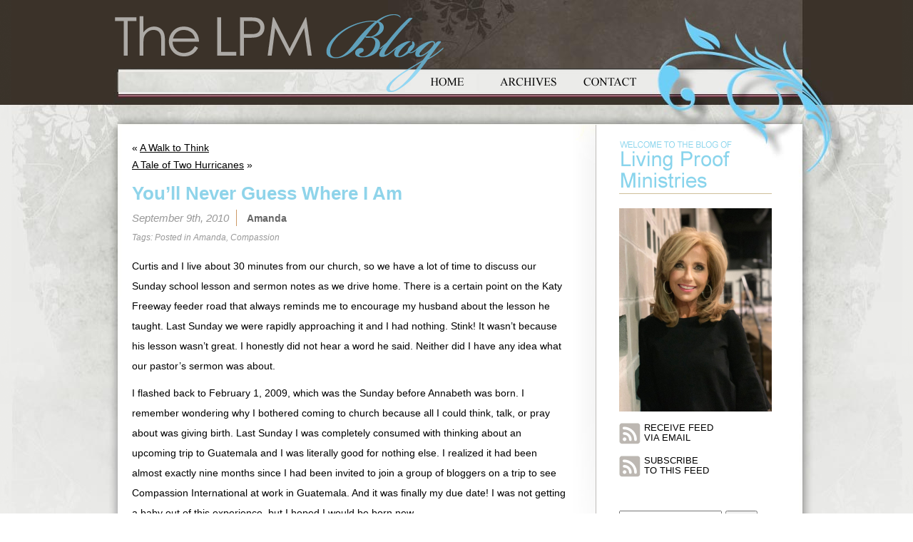

--- FILE ---
content_type: text/html; charset=UTF-8
request_url: https://blog.lproof.org/2010/09/youll-never-guess-where-i-am.html/comment-page-1
body_size: 30667
content:
<!DOCTYPE html PUBLIC "-//W3C//DTD XHTML 1.0 Transitional//EN" "http://www.w3.org/TR/xhtml1/DTD/xhtml1-transitional.dtd">
<html xmlns="http://www.w3.org/1999/xhtml" lang="en-US">
<meta name="viewport" content="width=1050" />

<head profile="http://gmpg.org/xfn/11">
<meta http-equiv="Content-Type" content="text/html; charset=UTF-8" />

<title>You&#039;ll Never Guess Where I Am - Living Proof Ministries Blog Living Proof Ministries Blog</title>

<link rel="stylesheet" href="https://blog.lproof.org/wp-content/themes/livingproof-new/style.css" type="text/css" media="screen" />
<link rel="pingback" href="https://blog.lproof.org/xmlrpc.php" />
	<link rel="shortcut icon" href="//busites_www.s3.amazonaws.com/lproofblog/2018/07/favicon.ico">
	<link rel="icon" sizes="32x32" href="//busites_www.s3.amazonaws.com/lproofblog/2018/07/favicon_32.png">
	<link rel="icon" sizes="120x120" href="//busites_www.s3.amazonaws.com/lproofblog/2018/07/favicon_152.png">
	<link rel="icon" sizes="152x152" href="//busites_www.s3.amazonaws.com/lproofblog/2018/07/favicon_152.png">
	<link rel="apple-touch-icon" href="//busites_www.s3.amazonaws.com/lproofblog/2018/07/favicon_152.png">
	<link rel="apple-touch-icon" sizes="152x152" href="//busites_www.s3.amazonaws.com/lproofblog/2018/07/favicon_152.png">
	<link rel="apple-touch-icon-precomposed" href="//busites_www.s3.amazonaws.com/lproofblog/2018/07/favicon_152.png">
	<link rel="apple-touch-icon-precomposed" sizes="120x120" href="//busites_www.s3.amazonaws.com/lproofblog/2018/07/favicon_152.png">
	<link rel="apple-touch-icon-precomposed" sizes="152x152" href="//busites_www.s3.amazonaws.com/lproofblog/2018/07/favicon_152.png">
<style type="text/css" media="screen">

	#page { background: url("https://blog.lproof.org/wp-content/themes/livingproof-new/images/kubrickbgwide.jpg") repeat-y top; border: none; }

</style>
<script type="text/javascript" src="https://blog.lproof.org/wp-content/themes/livingproof-new/scripts/jquery-1.4.1.min.js"></script>
<script type="text/javascript">
$(document).ready(function(){
						   
	$("#sidebar h2").click(function(event){
		$(this).parent('li').children('ul').slideToggle("slide");
	});
	$("#sidebar .widgettitle").click(function(event){
		$(this).parent('li').children('.textwidget').slideToggle("slide");
	});
	$("#sidebar ul .widget_links ul").hide();
	$("#sidebar ul .widget_text div").hide();

});

</script>

<meta name='robots' content='index, follow, max-video-preview:-1, max-snippet:-1, max-image-preview:large' />
    <script src="https://mydatascript.bubbleup.com/mydata-non-eu.min.js"></script>
    
	<!-- This site is optimized with the Yoast SEO plugin v19.8 - https://yoast.com/wordpress/plugins/seo/ -->
	<link rel="canonical" href="https://blog.lproof.org/2010/09/youll-never-guess-where-i-am.html" />
	<meta property="og:locale" content="en_US" />
	<meta property="og:type" content="article" />
	<meta property="og:title" content="You&#039;ll Never Guess Where I Am - Living Proof Ministries Blog" />
	<meta property="og:description" content="Curtis and I live about 30 minutes from our church, so we have a lot of time to discuss our Sunday school lesson and sermon notes as we drive home. There is a certain point on the Katy Freeway feeder road that always reminds me to encourage my husband about the lesson he taught. Last [&hellip;]" />
	<meta property="og:url" content="https://blog.lproof.org/2010/09/youll-never-guess-where-i-am.html" />
	<meta property="og:site_name" content="Living Proof Ministries Blog" />
	<meta property="article:published_time" content="2010-09-09T05:14:53+00:00" />
	<meta property="article:modified_time" content="2010-09-10T04:15:28+00:00" />
	<meta property="og:image" content="https://blog.lproof.org/wp-content/uploads/2010/09/guatemala-104-w600-h4001-300x200.jpg" />
	<meta name="author" content="Amanda" />
	<meta name="twitter:card" content="summary_large_image" />
	<meta name="twitter:label1" content="Written by" />
	<meta name="twitter:data1" content="Amanda" />
	<meta name="twitter:label2" content="Est. reading time" />
	<meta name="twitter:data2" content="6 minutes" />
	<script type="application/ld+json" class="yoast-schema-graph">{"@context":"https://schema.org","@graph":[{"@type":"WebPage","@id":"https://blog.lproof.org/2010/09/youll-never-guess-where-i-am.html","url":"https://blog.lproof.org/2010/09/youll-never-guess-where-i-am.html","name":"You'll Never Guess Where I Am - Living Proof Ministries Blog","isPartOf":{"@id":"https://blog.lproof.org/#website"},"primaryImageOfPage":{"@id":"https://blog.lproof.org/2010/09/youll-never-guess-where-i-am.html#primaryimage"},"image":{"@id":"https://blog.lproof.org/2010/09/youll-never-guess-where-i-am.html#primaryimage"},"thumbnailUrl":"https://blog.lproof.org/wp-content/uploads/2010/09/guatemala-104-w600-h4001-300x200.jpg","datePublished":"2010-09-09T05:14:53+00:00","dateModified":"2010-09-10T04:15:28+00:00","author":{"@id":"https://blog.lproof.org/#/schema/person/4178d4893b1664e3a9e5107701c74938"},"breadcrumb":{"@id":"https://blog.lproof.org/2010/09/youll-never-guess-where-i-am.html#breadcrumb"},"inLanguage":"en-US","potentialAction":[{"@type":"ReadAction","target":["https://blog.lproof.org/2010/09/youll-never-guess-where-i-am.html"]}]},{"@type":"ImageObject","inLanguage":"en-US","@id":"https://blog.lproof.org/2010/09/youll-never-guess-where-i-am.html#primaryimage","url":"https://busites_www.s3.amazonaws.com/lproofblog/2010/09/guatemala-104-w600-h4001.jpg","contentUrl":"https://busites_www.s3.amazonaws.com/lproofblog/2010/09/guatemala-104-w600-h4001.jpg","width":"600","height":"400"},{"@type":"BreadcrumbList","@id":"https://blog.lproof.org/2010/09/youll-never-guess-where-i-am.html#breadcrumb","itemListElement":[{"@type":"ListItem","position":1,"name":"Home","item":"https://blog.lproof.org/"},{"@type":"ListItem","position":2,"name":"You&#8217;ll Never Guess Where I Am"}]},{"@type":"WebSite","@id":"https://blog.lproof.org/#website","url":"https://blog.lproof.org/","name":"Living Proof Ministries Blog","description":"","potentialAction":[{"@type":"SearchAction","target":{"@type":"EntryPoint","urlTemplate":"https://blog.lproof.org/?s={search_term_string}"},"query-input":"required name=search_term_string"}],"inLanguage":"en-US"},{"@type":"Person","@id":"https://blog.lproof.org/#/schema/person/4178d4893b1664e3a9e5107701c74938","name":"Amanda","image":{"@type":"ImageObject","inLanguage":"en-US","@id":"https://blog.lproof.org/#/schema/person/image/","url":"https://secure.gravatar.com/avatar/243b93005807c12ed35a18bd22c0bc0b?s=96&d=identicon&r=g","contentUrl":"https://secure.gravatar.com/avatar/243b93005807c12ed35a18bd22c0bc0b?s=96&d=identicon&r=g","caption":"Amanda"},"description":"I'm a 30-year-old wife to Curtis, mama to Jackson and Annabeth, and lover of Christ. I've been working with my mom at Living Proof Ministries since I graduated from Texas A&amp;M in 2002. We started this blog three years ago because we thought it would be fun to share the normal and abnormal things that go on in our lives and ministry. We had no idea how God would use it to knit our hearts with so many other Jesus-loving women.","url":"https://blog.lproof.org/author/AJones"}]}</script>
	<!-- / Yoast SEO plugin. -->


<link rel='dns-prefetch' href='//static.addtoany.com' />
<link rel='dns-prefetch' href='//s.w.org' />
<link rel="alternate" type="application/rss+xml" title="Living Proof Ministries Blog &raquo; Feed" href="https://blog.lproof.org/feed" />
<link rel="alternate" type="application/rss+xml" title="Living Proof Ministries Blog &raquo; Comments Feed" href="https://blog.lproof.org/comments/feed" />
<link rel="alternate" type="application/rss+xml" title="Living Proof Ministries Blog &raquo; You&#8217;ll Never Guess Where I Am Comments Feed" href="https://blog.lproof.org/2010/09/youll-never-guess-where-i-am.html/feed" />
		<!-- This site uses the Google Analytics by ExactMetrics plugin v7.9.1 - Using Analytics tracking - https://www.exactmetrics.com/ -->
							<script
				src="//www.googletagmanager.com/gtag/js?id=UA-90542805-1"  data-cfasync="false" data-wpfc-render="false" type="text/javascript" async></script>
			<script data-cfasync="false" data-wpfc-render="false" type="text/javascript">
				var em_version = '7.9.1';
				var em_track_user = true;
				var em_no_track_reason = '';
				
								var disableStrs = [
															'ga-disable-UA-90542805-1',
									];

				/* Function to detect opted out users */
				function __gtagTrackerIsOptedOut() {
					for (var index = 0; index < disableStrs.length; index++) {
						if (document.cookie.indexOf(disableStrs[index] + '=true') > -1) {
							return true;
						}
					}

					return false;
				}

				/* Disable tracking if the opt-out cookie exists. */
				if (__gtagTrackerIsOptedOut()) {
					for (var index = 0; index < disableStrs.length; index++) {
						window[disableStrs[index]] = true;
					}
				}

				/* Opt-out function */
				function __gtagTrackerOptout() {
					for (var index = 0; index < disableStrs.length; index++) {
						document.cookie = disableStrs[index] + '=true; expires=Thu, 31 Dec 2099 23:59:59 UTC; path=/';
						window[disableStrs[index]] = true;
					}
				}

				if ('undefined' === typeof gaOptout) {
					function gaOptout() {
						__gtagTrackerOptout();
					}
				}
								window.dataLayer = window.dataLayer || [];

				window.ExactMetricsDualTracker = {
					helpers: {},
					trackers: {},
				};
				if (em_track_user) {
					function __gtagDataLayer() {
						dataLayer.push(arguments);
					}

					function __gtagTracker(type, name, parameters) {
						if (!parameters) {
							parameters = {};
						}

						if (parameters.send_to) {
							__gtagDataLayer.apply(null, arguments);
							return;
						}

						if (type === 'event') {
							
														parameters.send_to = exactmetrics_frontend.ua;
							__gtagDataLayer(type, name, parameters);
													} else {
							__gtagDataLayer.apply(null, arguments);
						}
					}

					__gtagTracker('js', new Date());
					__gtagTracker('set', {
						'developer_id.dNDMyYj': true,
											});
															__gtagTracker('config', 'UA-90542805-1', {"forceSSL":"true"} );
										window.gtag = __gtagTracker;										(function () {
						/* https://developers.google.com/analytics/devguides/collection/analyticsjs/ */
						/* ga and __gaTracker compatibility shim. */
						var noopfn = function () {
							return null;
						};
						var newtracker = function () {
							return new Tracker();
						};
						var Tracker = function () {
							return null;
						};
						var p = Tracker.prototype;
						p.get = noopfn;
						p.set = noopfn;
						p.send = function () {
							var args = Array.prototype.slice.call(arguments);
							args.unshift('send');
							__gaTracker.apply(null, args);
						};
						var __gaTracker = function () {
							var len = arguments.length;
							if (len === 0) {
								return;
							}
							var f = arguments[len - 1];
							if (typeof f !== 'object' || f === null || typeof f.hitCallback !== 'function') {
								if ('send' === arguments[0]) {
									var hitConverted, hitObject = false, action;
									if ('event' === arguments[1]) {
										if ('undefined' !== typeof arguments[3]) {
											hitObject = {
												'eventAction': arguments[3],
												'eventCategory': arguments[2],
												'eventLabel': arguments[4],
												'value': arguments[5] ? arguments[5] : 1,
											}
										}
									}
									if ('pageview' === arguments[1]) {
										if ('undefined' !== typeof arguments[2]) {
											hitObject = {
												'eventAction': 'page_view',
												'page_path': arguments[2],
											}
										}
									}
									if (typeof arguments[2] === 'object') {
										hitObject = arguments[2];
									}
									if (typeof arguments[5] === 'object') {
										Object.assign(hitObject, arguments[5]);
									}
									if ('undefined' !== typeof arguments[1].hitType) {
										hitObject = arguments[1];
										if ('pageview' === hitObject.hitType) {
											hitObject.eventAction = 'page_view';
										}
									}
									if (hitObject) {
										action = 'timing' === arguments[1].hitType ? 'timing_complete' : hitObject.eventAction;
										hitConverted = mapArgs(hitObject);
										__gtagTracker('event', action, hitConverted);
									}
								}
								return;
							}

							function mapArgs(args) {
								var arg, hit = {};
								var gaMap = {
									'eventCategory': 'event_category',
									'eventAction': 'event_action',
									'eventLabel': 'event_label',
									'eventValue': 'event_value',
									'nonInteraction': 'non_interaction',
									'timingCategory': 'event_category',
									'timingVar': 'name',
									'timingValue': 'value',
									'timingLabel': 'event_label',
									'page': 'page_path',
									'location': 'page_location',
									'title': 'page_title',
								};
								for (arg in args) {
																		if (!(!args.hasOwnProperty(arg) || !gaMap.hasOwnProperty(arg))) {
										hit[gaMap[arg]] = args[arg];
									} else {
										hit[arg] = args[arg];
									}
								}
								return hit;
							}

							try {
								f.hitCallback();
							} catch (ex) {
							}
						};
						__gaTracker.create = newtracker;
						__gaTracker.getByName = newtracker;
						__gaTracker.getAll = function () {
							return [];
						};
						__gaTracker.remove = noopfn;
						__gaTracker.loaded = true;
						window['__gaTracker'] = __gaTracker;
					})();
									} else {
										console.log("");
					(function () {
						function __gtagTracker() {
							return null;
						}

						window['__gtagTracker'] = __gtagTracker;
						window['gtag'] = __gtagTracker;
					})();
									}
			</script>
				<!-- / Google Analytics by ExactMetrics -->
		<script type="text/javascript">
window._wpemojiSettings = {"baseUrl":"https:\/\/s.w.org\/images\/core\/emoji\/14.0.0\/72x72\/","ext":".png","svgUrl":"https:\/\/s.w.org\/images\/core\/emoji\/14.0.0\/svg\/","svgExt":".svg","source":{"wpemoji":"https:\/\/blog.lproof.org\/wp-includes\/js\/wp-emoji.js?ver=6.0.3","twemoji":"https:\/\/blog.lproof.org\/wp-includes\/js\/twemoji.js?ver=6.0.3"}};
/**
 * @output wp-includes/js/wp-emoji-loader.js
 */

( function( window, document, settings ) {
	var src, ready, ii, tests;

	// Create a canvas element for testing native browser support of emoji.
	var canvas = document.createElement( 'canvas' );
	var context = canvas.getContext && canvas.getContext( '2d' );

	/**
	 * Checks if two sets of Emoji characters render the same visually.
	 *
	 * @since 4.9.0
	 *
	 * @private
	 *
	 * @param {number[]} set1 Set of Emoji character codes.
	 * @param {number[]} set2 Set of Emoji character codes.
	 *
	 * @return {boolean} True if the two sets render the same.
	 */
	function emojiSetsRenderIdentically( set1, set2 ) {
		var stringFromCharCode = String.fromCharCode;

		// Cleanup from previous test.
		context.clearRect( 0, 0, canvas.width, canvas.height );
		context.fillText( stringFromCharCode.apply( this, set1 ), 0, 0 );
		var rendered1 = canvas.toDataURL();

		// Cleanup from previous test.
		context.clearRect( 0, 0, canvas.width, canvas.height );
		context.fillText( stringFromCharCode.apply( this, set2 ), 0, 0 );
		var rendered2 = canvas.toDataURL();

		return rendered1 === rendered2;
	}

	/**
	 * Detects if the browser supports rendering emoji or flag emoji.
	 *
	 * Flag emoji are a single glyph made of two characters, so some browsers
	 * (notably, Firefox OS X) don't support them.
	 *
	 * @since 4.2.0
	 *
	 * @private
	 *
	 * @param {string} type Whether to test for support of "flag" or "emoji".
	 *
	 * @return {boolean} True if the browser can render emoji, false if it cannot.
	 */
	function browserSupportsEmoji( type ) {
		var isIdentical;

		if ( ! context || ! context.fillText ) {
			return false;
		}

		/*
		 * Chrome on OS X added native emoji rendering in M41. Unfortunately,
		 * it doesn't work when the font is bolder than 500 weight. So, we
		 * check for bold rendering support to avoid invisible emoji in Chrome.
		 */
		context.textBaseline = 'top';
		context.font = '600 32px Arial';

		switch ( type ) {
			case 'flag':
				/*
				 * Test for Transgender flag compatibility. This flag is shortlisted for the Emoji 13 spec,
				 * but has landed in Twemoji early, so we can add support for it, too.
				 *
				 * To test for support, we try to render it, and compare the rendering to how it would look if
				 * the browser doesn't render it correctly (white flag emoji + transgender symbol).
				 */
				isIdentical = emojiSetsRenderIdentically(
					[ 0x1F3F3, 0xFE0F, 0x200D, 0x26A7, 0xFE0F ],
					[ 0x1F3F3, 0xFE0F, 0x200B, 0x26A7, 0xFE0F ]
				);

				if ( isIdentical ) {
					return false;
				}

				/*
				 * Test for UN flag compatibility. This is the least supported of the letter locale flags,
				 * so gives us an easy test for full support.
				 *
				 * To test for support, we try to render it, and compare the rendering to how it would look if
				 * the browser doesn't render it correctly ([U] + [N]).
				 */
				isIdentical = emojiSetsRenderIdentically(
					[ 0xD83C, 0xDDFA, 0xD83C, 0xDDF3 ],
					[ 0xD83C, 0xDDFA, 0x200B, 0xD83C, 0xDDF3 ]
				);

				if ( isIdentical ) {
					return false;
				}

				/*
				 * Test for English flag compatibility. England is a country in the United Kingdom, it
				 * does not have a two letter locale code but rather an five letter sub-division code.
				 *
				 * To test for support, we try to render it, and compare the rendering to how it would look if
				 * the browser doesn't render it correctly (black flag emoji + [G] + [B] + [E] + [N] + [G]).
				 */
				isIdentical = emojiSetsRenderIdentically(
					[ 0xD83C, 0xDFF4, 0xDB40, 0xDC67, 0xDB40, 0xDC62, 0xDB40, 0xDC65, 0xDB40, 0xDC6E, 0xDB40, 0xDC67, 0xDB40, 0xDC7F ],
					[ 0xD83C, 0xDFF4, 0x200B, 0xDB40, 0xDC67, 0x200B, 0xDB40, 0xDC62, 0x200B, 0xDB40, 0xDC65, 0x200B, 0xDB40, 0xDC6E, 0x200B, 0xDB40, 0xDC67, 0x200B, 0xDB40, 0xDC7F ]
				);

				return ! isIdentical;
			case 'emoji':
				/*
				 * Why can't we be friends? Everyone can now shake hands in emoji, regardless of skin tone!
				 *
				 * To test for Emoji 14.0 support, try to render a new emoji: Handshake: Light Skin Tone, Dark Skin Tone.
				 *
				 * The Handshake: Light Skin Tone, Dark Skin Tone emoji is a ZWJ sequence combining 🫱 Rightwards Hand,
				 * 🏻 Light Skin Tone, a Zero Width Joiner, 🫲 Leftwards Hand, and 🏿 Dark Skin Tone.
				 *
				 * 0x1FAF1 == Rightwards Hand
				 * 0x1F3FB == Light Skin Tone
				 * 0x200D == Zero-Width Joiner (ZWJ) that links the code points for the new emoji or
				 * 0x200B == Zero-Width Space (ZWS) that is rendered for clients not supporting the new emoji.
				 * 0x1FAF2 == Leftwards Hand
				 * 0x1F3FF == Dark Skin Tone.
				 *
				 * When updating this test for future Emoji releases, ensure that individual emoji that make up the
				 * sequence come from older emoji standards.
				 */
				isIdentical = emojiSetsRenderIdentically(
					[0x1FAF1, 0x1F3FB, 0x200D, 0x1FAF2, 0x1F3FF],
					[0x1FAF1, 0x1F3FB, 0x200B, 0x1FAF2, 0x1F3FF]
				);

				return ! isIdentical;
		}

		return false;
	}

	/**
	 * Adds a script to the head of the document.
	 *
	 * @ignore
	 *
	 * @since 4.2.0
	 *
	 * @param {Object} src The url where the script is located.
	 * @return {void}
	 */
	function addScript( src ) {
		var script = document.createElement( 'script' );

		script.src = src;
		script.defer = script.type = 'text/javascript';
		document.getElementsByTagName( 'head' )[0].appendChild( script );
	}

	tests = Array( 'flag', 'emoji' );

	settings.supports = {
		everything: true,
		everythingExceptFlag: true
	};

	/*
	 * Tests the browser support for flag emojis and other emojis, and adjusts the
	 * support settings accordingly.
	 */
	for( ii = 0; ii < tests.length; ii++ ) {
		settings.supports[ tests[ ii ] ] = browserSupportsEmoji( tests[ ii ] );

		settings.supports.everything = settings.supports.everything && settings.supports[ tests[ ii ] ];

		if ( 'flag' !== tests[ ii ] ) {
			settings.supports.everythingExceptFlag = settings.supports.everythingExceptFlag && settings.supports[ tests[ ii ] ];
		}
	}

	settings.supports.everythingExceptFlag = settings.supports.everythingExceptFlag && ! settings.supports.flag;

	// Sets DOMReady to false and assigns a ready function to settings.
	settings.DOMReady = false;
	settings.readyCallback = function() {
		settings.DOMReady = true;
	};

	// When the browser can not render everything we need to load a polyfill.
	if ( ! settings.supports.everything ) {
		ready = function() {
			settings.readyCallback();
		};

		/*
		 * Cross-browser version of adding a dom ready event.
		 */
		if ( document.addEventListener ) {
			document.addEventListener( 'DOMContentLoaded', ready, false );
			window.addEventListener( 'load', ready, false );
		} else {
			window.attachEvent( 'onload', ready );
			document.attachEvent( 'onreadystatechange', function() {
				if ( 'complete' === document.readyState ) {
					settings.readyCallback();
				}
			} );
		}

		src = settings.source || {};

		if ( src.concatemoji ) {
			addScript( src.concatemoji );
		} else if ( src.wpemoji && src.twemoji ) {
			addScript( src.twemoji );
			addScript( src.wpemoji );
		}
	}

} )( window, document, window._wpemojiSettings );
</script>
<style type="text/css">
img.wp-smiley,
img.emoji {
	display: inline !important;
	border: none !important;
	box-shadow: none !important;
	height: 1em !important;
	width: 1em !important;
	margin: 0 0.07em !important;
	vertical-align: -0.1em !important;
	background: none !important;
	padding: 0 !important;
}
</style>
	<link rel='stylesheet' id='wp-block-library-css'  href='https://blog.lproof.org/wp-includes/css/dist/block-library/style.css?ver=6.0.3' type='text/css' media='all' />
<style id='global-styles-inline-css' type='text/css'>
body{--wp--preset--color--black: #000000;--wp--preset--color--cyan-bluish-gray: #abb8c3;--wp--preset--color--white: #ffffff;--wp--preset--color--pale-pink: #f78da7;--wp--preset--color--vivid-red: #cf2e2e;--wp--preset--color--luminous-vivid-orange: #ff6900;--wp--preset--color--luminous-vivid-amber: #fcb900;--wp--preset--color--light-green-cyan: #7bdcb5;--wp--preset--color--vivid-green-cyan: #00d084;--wp--preset--color--pale-cyan-blue: #8ed1fc;--wp--preset--color--vivid-cyan-blue: #0693e3;--wp--preset--color--vivid-purple: #9b51e0;--wp--preset--gradient--vivid-cyan-blue-to-vivid-purple: linear-gradient(135deg,rgba(6,147,227,1) 0%,rgb(155,81,224) 100%);--wp--preset--gradient--light-green-cyan-to-vivid-green-cyan: linear-gradient(135deg,rgb(122,220,180) 0%,rgb(0,208,130) 100%);--wp--preset--gradient--luminous-vivid-amber-to-luminous-vivid-orange: linear-gradient(135deg,rgba(252,185,0,1) 0%,rgba(255,105,0,1) 100%);--wp--preset--gradient--luminous-vivid-orange-to-vivid-red: linear-gradient(135deg,rgba(255,105,0,1) 0%,rgb(207,46,46) 100%);--wp--preset--gradient--very-light-gray-to-cyan-bluish-gray: linear-gradient(135deg,rgb(238,238,238) 0%,rgb(169,184,195) 100%);--wp--preset--gradient--cool-to-warm-spectrum: linear-gradient(135deg,rgb(74,234,220) 0%,rgb(151,120,209) 20%,rgb(207,42,186) 40%,rgb(238,44,130) 60%,rgb(251,105,98) 80%,rgb(254,248,76) 100%);--wp--preset--gradient--blush-light-purple: linear-gradient(135deg,rgb(255,206,236) 0%,rgb(152,150,240) 100%);--wp--preset--gradient--blush-bordeaux: linear-gradient(135deg,rgb(254,205,165) 0%,rgb(254,45,45) 50%,rgb(107,0,62) 100%);--wp--preset--gradient--luminous-dusk: linear-gradient(135deg,rgb(255,203,112) 0%,rgb(199,81,192) 50%,rgb(65,88,208) 100%);--wp--preset--gradient--pale-ocean: linear-gradient(135deg,rgb(255,245,203) 0%,rgb(182,227,212) 50%,rgb(51,167,181) 100%);--wp--preset--gradient--electric-grass: linear-gradient(135deg,rgb(202,248,128) 0%,rgb(113,206,126) 100%);--wp--preset--gradient--midnight: linear-gradient(135deg,rgb(2,3,129) 0%,rgb(40,116,252) 100%);--wp--preset--duotone--dark-grayscale: url('#wp-duotone-dark-grayscale');--wp--preset--duotone--grayscale: url('#wp-duotone-grayscale');--wp--preset--duotone--purple-yellow: url('#wp-duotone-purple-yellow');--wp--preset--duotone--blue-red: url('#wp-duotone-blue-red');--wp--preset--duotone--midnight: url('#wp-duotone-midnight');--wp--preset--duotone--magenta-yellow: url('#wp-duotone-magenta-yellow');--wp--preset--duotone--purple-green: url('#wp-duotone-purple-green');--wp--preset--duotone--blue-orange: url('#wp-duotone-blue-orange');--wp--preset--font-size--small: 13px;--wp--preset--font-size--medium: 20px;--wp--preset--font-size--large: 36px;--wp--preset--font-size--x-large: 42px;}.has-black-color{color: var(--wp--preset--color--black) !important;}.has-cyan-bluish-gray-color{color: var(--wp--preset--color--cyan-bluish-gray) !important;}.has-white-color{color: var(--wp--preset--color--white) !important;}.has-pale-pink-color{color: var(--wp--preset--color--pale-pink) !important;}.has-vivid-red-color{color: var(--wp--preset--color--vivid-red) !important;}.has-luminous-vivid-orange-color{color: var(--wp--preset--color--luminous-vivid-orange) !important;}.has-luminous-vivid-amber-color{color: var(--wp--preset--color--luminous-vivid-amber) !important;}.has-light-green-cyan-color{color: var(--wp--preset--color--light-green-cyan) !important;}.has-vivid-green-cyan-color{color: var(--wp--preset--color--vivid-green-cyan) !important;}.has-pale-cyan-blue-color{color: var(--wp--preset--color--pale-cyan-blue) !important;}.has-vivid-cyan-blue-color{color: var(--wp--preset--color--vivid-cyan-blue) !important;}.has-vivid-purple-color{color: var(--wp--preset--color--vivid-purple) !important;}.has-black-background-color{background-color: var(--wp--preset--color--black) !important;}.has-cyan-bluish-gray-background-color{background-color: var(--wp--preset--color--cyan-bluish-gray) !important;}.has-white-background-color{background-color: var(--wp--preset--color--white) !important;}.has-pale-pink-background-color{background-color: var(--wp--preset--color--pale-pink) !important;}.has-vivid-red-background-color{background-color: var(--wp--preset--color--vivid-red) !important;}.has-luminous-vivid-orange-background-color{background-color: var(--wp--preset--color--luminous-vivid-orange) !important;}.has-luminous-vivid-amber-background-color{background-color: var(--wp--preset--color--luminous-vivid-amber) !important;}.has-light-green-cyan-background-color{background-color: var(--wp--preset--color--light-green-cyan) !important;}.has-vivid-green-cyan-background-color{background-color: var(--wp--preset--color--vivid-green-cyan) !important;}.has-pale-cyan-blue-background-color{background-color: var(--wp--preset--color--pale-cyan-blue) !important;}.has-vivid-cyan-blue-background-color{background-color: var(--wp--preset--color--vivid-cyan-blue) !important;}.has-vivid-purple-background-color{background-color: var(--wp--preset--color--vivid-purple) !important;}.has-black-border-color{border-color: var(--wp--preset--color--black) !important;}.has-cyan-bluish-gray-border-color{border-color: var(--wp--preset--color--cyan-bluish-gray) !important;}.has-white-border-color{border-color: var(--wp--preset--color--white) !important;}.has-pale-pink-border-color{border-color: var(--wp--preset--color--pale-pink) !important;}.has-vivid-red-border-color{border-color: var(--wp--preset--color--vivid-red) !important;}.has-luminous-vivid-orange-border-color{border-color: var(--wp--preset--color--luminous-vivid-orange) !important;}.has-luminous-vivid-amber-border-color{border-color: var(--wp--preset--color--luminous-vivid-amber) !important;}.has-light-green-cyan-border-color{border-color: var(--wp--preset--color--light-green-cyan) !important;}.has-vivid-green-cyan-border-color{border-color: var(--wp--preset--color--vivid-green-cyan) !important;}.has-pale-cyan-blue-border-color{border-color: var(--wp--preset--color--pale-cyan-blue) !important;}.has-vivid-cyan-blue-border-color{border-color: var(--wp--preset--color--vivid-cyan-blue) !important;}.has-vivid-purple-border-color{border-color: var(--wp--preset--color--vivid-purple) !important;}.has-vivid-cyan-blue-to-vivid-purple-gradient-background{background: var(--wp--preset--gradient--vivid-cyan-blue-to-vivid-purple) !important;}.has-light-green-cyan-to-vivid-green-cyan-gradient-background{background: var(--wp--preset--gradient--light-green-cyan-to-vivid-green-cyan) !important;}.has-luminous-vivid-amber-to-luminous-vivid-orange-gradient-background{background: var(--wp--preset--gradient--luminous-vivid-amber-to-luminous-vivid-orange) !important;}.has-luminous-vivid-orange-to-vivid-red-gradient-background{background: var(--wp--preset--gradient--luminous-vivid-orange-to-vivid-red) !important;}.has-very-light-gray-to-cyan-bluish-gray-gradient-background{background: var(--wp--preset--gradient--very-light-gray-to-cyan-bluish-gray) !important;}.has-cool-to-warm-spectrum-gradient-background{background: var(--wp--preset--gradient--cool-to-warm-spectrum) !important;}.has-blush-light-purple-gradient-background{background: var(--wp--preset--gradient--blush-light-purple) !important;}.has-blush-bordeaux-gradient-background{background: var(--wp--preset--gradient--blush-bordeaux) !important;}.has-luminous-dusk-gradient-background{background: var(--wp--preset--gradient--luminous-dusk) !important;}.has-pale-ocean-gradient-background{background: var(--wp--preset--gradient--pale-ocean) !important;}.has-electric-grass-gradient-background{background: var(--wp--preset--gradient--electric-grass) !important;}.has-midnight-gradient-background{background: var(--wp--preset--gradient--midnight) !important;}.has-small-font-size{font-size: var(--wp--preset--font-size--small) !important;}.has-medium-font-size{font-size: var(--wp--preset--font-size--medium) !important;}.has-large-font-size{font-size: var(--wp--preset--font-size--large) !important;}.has-x-large-font-size{font-size: var(--wp--preset--font-size--x-large) !important;}
</style>
<link rel='stylesheet' id='addtoany-css'  href='https://blog.lproof.org/wp-content/plugins/add-to-any/addtoany.min.css?ver=1.16' type='text/css' media='all' />
    <script>
        if (document.location.protocol != "https:") {
            document.location = document.URL.replace(/^http:/i, "https:");
        }
    </script>
<script type='text/javascript' src='https://blog.lproof.org/wp-content/plugins/google-analytics-dashboard-for-wp/assets/js/frontend-gtag.js?ver=1769094249' id='exactmetrics-frontend-script-js'></script>
<script data-cfasync="false" data-wpfc-render="false" type="text/javascript" id='exactmetrics-frontend-script-js-extra'>/* <![CDATA[ */
var exactmetrics_frontend = {"js_events_tracking":"true","download_extensions":"zip,mp3,mpeg,pdf,docx,pptx,xlsx,rar","inbound_paths":"[{\"path\":\"\\\/go\\\/\",\"label\":\"affiliate\"},{\"path\":\"\\\/recommend\\\/\",\"label\":\"affiliate\"}]","home_url":"https:\/\/blog.lproof.org","hash_tracking":"false","ua":"UA-90542805-1","v4_id":""};/* ]]> */
</script>
<script type='text/javascript' id='addtoany-core-js-before'>
window.a2a_config=window.a2a_config||{};a2a_config.callbacks=[];a2a_config.overlays=[];a2a_config.templates={};
</script>
<script type='text/javascript' async src='https://static.addtoany.com/menu/page.js' id='addtoany-core-js'></script>
<script type='text/javascript' src='https://blog.lproof.org/wp-includes/js/jquery/jquery.js?ver=3.6.0' id='jquery-core-js'></script>
<script type='text/javascript' src='https://blog.lproof.org/wp-includes/js/jquery/jquery-migrate.js?ver=3.3.2' id='jquery-migrate-js'></script>
<script type='text/javascript' async src='https://blog.lproof.org/wp-content/plugins/add-to-any/addtoany.min.js?ver=1.1' id='addtoany-jquery-js'></script>
<link rel="https://api.w.org/" href="https://blog.lproof.org/wp-json/" /><link rel="alternate" type="application/json" href="https://blog.lproof.org/wp-json/wp/v2/posts/2745" /><link rel="EditURI" type="application/rsd+xml" title="RSD" href="https://blog.lproof.org/xmlrpc.php?rsd" />
<link rel="wlwmanifest" type="application/wlwmanifest+xml" href="https://blog.lproof.org/wp-includes/wlwmanifest.xml" /> 
<meta name="generator" content="WordPress 6.0.3" />
<link rel='shortlink' href='https://blog.lproof.org/?p=2745' />
<link rel="alternate" type="application/json+oembed" href="https://blog.lproof.org/wp-json/oembed/1.0/embed?url=https%3A%2F%2Fblog.lproof.org%2F2010%2F09%2Fyoull-never-guess-where-i-am.html" />
<link rel="alternate" type="text/xml+oembed" href="https://blog.lproof.org/wp-json/oembed/1.0/embed?url=https%3A%2F%2Fblog.lproof.org%2F2010%2F09%2Fyoull-never-guess-where-i-am.html&#038;format=xml" />

<!-- Start Of Additions Generated By Greg's Threaded Comment Numbering Plugin 1.5.8 -->
<link rel='stylesheet' id='gtcn-plugin-css'  href='https://blog.lproof.org/wp-content/plugins/gregs-threaded-comment-numbering/gtcn-css.css?ver=1.5.8' type='text/css' media='all' />
<!-- End Of Additions Generated By Greg's Threaded Comment Numbering Plugin 1.5.8 -->
<style type="text/css" id="simple-css-output">.post-9342 .screen-reader-text { display: none;}</style>    <!-- Google Tag Manager -->
    <script>
        if(typeof statisticsCookieConsentGiven !== 'undefined' && statisticsCookieConsentGiven == true){
            (function(w,d,s,l,i){w[l]=w[l]||[];w[l].push({'gtm.start':
            new Date().getTime(),event:'gtm.js'});var f=d.getElementsByTagName(s)[0],
            j=d.createElement(s),dl=l!='dataLayer'?'&l='+l:'';j.async=true;j.src=
            '//www.googletagmanager.com/gtm.js?id='+i+dl;f.parentNode.insertBefore(j,f);
            })(window,document,'script','dataLayer','');
        }
        </script>
    <!-- End Google Tag Manager -->
    </head>
<body class="post-template-default single single-post postid-2745 single-format-standard">
	<div id="wrapper">
    	<div id="amdesign">
        	<div id="header">
            	<div id="logo"><a href="/"><img src="https://blog.lproof.org/wp-content/themes/livingproof-new/images/logo.png" alt="The Living Proof" /></a></div>
                <ul id="nav">
                	<li><a href="/" id="nav0">Home</a></li>
                    <li><a href="https://blog.lproof.org/archives" id="nav1">Archives</a></li>
                    <li><a href="http://www.lproof.org/contact" id="nav2" target="_blank">Contact</a></li>
                </ul>
            </div><!-- /header -->

	<div id="content" class="narrowcolumn" role="main">

	
		<div class="navigation">
			<div class="alignleft">&laquo; <a href="https://blog.lproof.org/2010/09/a-walk-to-think.html" rel="prev">A Walk to Think</a></div>
			<div class="alignright"><a href="https://blog.lproof.org/2010/09/a-tale-of-two-hurricanes.html" rel="next">A Tale of Two Hurricanes</a> &raquo;</div>
		</div>

		<div class="post-2745 post type-post status-publish format-standard hentry category-amanda category-compassion" id="post-2745">
			<h2>You&#8217;ll Never Guess Where I Am</h2>
			<div class="postmetadata">
                <span class="date">September 9th, 2010</span>
                <span class="name">Amanda</span>
                <div class="tags">Tags:  Posted in <a href="https://blog.lproof.org/category/amanda" rel="category tag">Amanda</a>, <a href="https://blog.lproof.org/category/compassion" rel="category tag">Compassion</a>  </div>
            </div>
			<div class="entry">
				<p>Curtis and I live about 30 minutes from our church, so we have a lot of time to discuss our Sunday school lesson and sermon notes as we drive home. There is a certain point on the Katy Freeway feeder road that always reminds me to encourage my husband about the lesson he taught. Last Sunday we were rapidly approaching it and I had nothing. Stink! It wasn&#8217;t because his lesson wasn&#8217;t great. I honestly did not hear a word he said. Neither did I have any idea what our pastor&#8217;s sermon was about.</p>
<p>I flashed back to February 1, 2009, which was the Sunday before Annabeth was born. I remember wondering why I bothered coming to church because all I could think, talk, or pray about was giving birth. Last Sunday I was completely consumed with thinking about an upcoming trip to Guatemala and I was literally good for nothing else. I realized it had been almost exactly nine months since I had been invited to join a group of bloggers on a trip to see Compassion International at work in Guatemala. And it was finally my due date! I was not getting a baby out of this experience, but I hoped I would be born new.</p>
<p>Curtis and I picked up our first <a href="http://www.compassion.com">Compassion</a> sponsorship packet after a By the Tree concert when we were newlyweds. We have been blessed to partner with them in serving Marlon Alexander in Honduras for about seven years. Through his letters, we have been able to see him develop into a thoughtful and faith-filled young man. We were already fans of Compassion before I was approached about this trip, but I knew from my sister&#8217;s experience with them in India that I would be blown away by how truly excellent it is.</p>
<p>In a nutshell, Compassion International is a child development organization that serves over one million children worldwide. Six hundred thousand sponsors are currently partnering with this organization to rescue children from poverty in Jesus&#8217; name. Compassion&#8217;s aim is to be an advocate for children, to release them from their spiritual, economic, social and physical poverty, and enable them to become responsible and fulfilled Christian adults. This is largely achieved through monthly financial support from one sponsor to one child.</p>
<p><a href="http://compassionbloggers.com/trips/2010-guatemala">Our team</a> arrived in Guatemala City last night. I&#8217;d never met any of the other travelers in person, but after only 36 hours, I already think the world of them. The bloggers are Lindsey Nobles, Ann Voskamp, Lisa-Jo from The Gypsy Mama, and myself. The Compassion staffers are Shaun Groves, Dustin Hardage, amazing photographer Keely Scott, and my lovely roommate, Mrs. Patricia Jones! My sister called me right before I got to the airport to tell me how much she had loved Patricia on her Compassion trip to India in April of 2009. She is a wonderful lady with an amazing family. I&#8217;m hoping some of her mothering skills will absorb into my being while I sleep six feet away from her.</p>
<p>Our day started off with a trip to Compassion&#8217;s office here in Guatemala City. We got to see the various departments and meet the ladies and gentlemen who run the hub of Compassion&#8217;s activity in this country. There are 142 child development centers here that serve a total of 35,000 children. One of the most striking things about the office was that many of the desks were empty. The workers were busy out in the field! They did not have time to sit at those desks. I loved that.</p>
<p><a href="https://blog.lproof.org/wp-content/uploads/2010/09/guatemala-104-w600-h4001.jpg"><img class="alignnone size-medium wp-image-2752" title="guatemala  104-w600-h400" src="https://blog.lproof.org/wp-content/uploads/2010/09/guatemala-104-w600-h4001-300x200.jpg" alt="" width="300" height="200" srcset="https://blog.lproof.org/wp-content/uploads/2010/09/guatemala-104-w600-h4001-300x200.jpg 300w, https://blog.lproof.org/wp-content/uploads/2010/09/guatemala-104-w600-h4001.jpg 600w" sizes="(max-width: 300px) 100vw, 300px" /></a></p>
<p><a href="https://blog.lproof.org/wp-content/uploads/2010/09/guatemala-116-w600-h400.jpg"><img loading="lazy" class="alignnone size-medium wp-image-2756" title="guatemala  116-w600-h400" src="https://blog.lproof.org/wp-content/uploads/2010/09/guatemala-116-w600-h400-199x300.jpg" alt="" width="199" height="300" srcset="https://blog.lproof.org/wp-content/uploads/2010/09/guatemala-116-w600-h400-199x300.jpg 199w, https://blog.lproof.org/wp-content/uploads/2010/09/guatemala-116-w600-h400.jpg 266w" sizes="(max-width: 199px) 100vw, 199px" /></a></p>
<p>If you already sponsor a Compassion child, you can probably appreciate that my favorite part was meeting the correspondence staff. They were working hard at translating stacks and stacks of letters.</p>
<p><a href="https://blog.lproof.org/wp-content/uploads/2010/09/guatemala-128-w600-h400.jpg"><img loading="lazy" class="alignnone size-medium wp-image-2758" title="guatemala  128-w600-h400" src="https://blog.lproof.org/wp-content/uploads/2010/09/guatemala-128-w600-h400-199x300.jpg" alt="" width="199" height="300" srcset="https://blog.lproof.org/wp-content/uploads/2010/09/guatemala-128-w600-h400-199x300.jpg 199w, https://blog.lproof.org/wp-content/uploads/2010/09/guatemala-128-w600-h400.jpg 267w" sizes="(max-width: 199px) 100vw, 199px" /></a></p>
<p>I took some of Mom&#8217;s Esther books in Spanish to give to the Compassion ladies.</p>
<p><a href="https://blog.lproof.org/wp-content/uploads/2010/09/guatemala-136-w600-h400.jpg"><img loading="lazy" class="alignnone size-medium wp-image-2760" title="guatemala  136-w600-h400" src="https://blog.lproof.org/wp-content/uploads/2010/09/guatemala-136-w600-h400-199x300.jpg" alt="" width="199" height="300" srcset="https://blog.lproof.org/wp-content/uploads/2010/09/guatemala-136-w600-h400-199x300.jpg 199w, https://blog.lproof.org/wp-content/uploads/2010/09/guatemala-136-w600-h400.jpg 266w" sizes="(max-width: 199px) 100vw, 199px" /></a></p>
<p>Later, we arrived at the Dios Habla Hoy (God Speaks Today) Student Center. All of Compassion&#8217;s student centers are hosted in churches. Curtis and I are passionate about the local church and this aspect really appeals to me. More on that to come.</p>
<p>As we started filing into the church, the deafening cheers of one hundred and fifty kids filled the air. There was a sea of beautiful smiling faces, wide eyes and waving hands. It was very humbling to be shown such love. The children performed songs and recited memory verses they had learned. One by one, all the adult church members who volunteered in the program were introduced on stage. There were twenty of them.</p>
<p><img loading="lazy" class="alignnone size-medium wp-image-2763" title="guatemala  158-w600-h400" src="https://blog.lproof.org/wp-content/uploads/2010/09/guatemala-158-w600-h400-300x199.jpg" alt="" width="300" height="199" srcset="https://blog.lproof.org/wp-content/uploads/2010/09/guatemala-158-w600-h400-300x199.jpg 300w, https://blog.lproof.org/wp-content/uploads/2010/09/guatemala-158-w600-h400.jpg 600w" sizes="(max-width: 300px) 100vw, 300px" /></p>
<p>The presentation ended with a rousing rendition of a song you and I know as Lord You Are Good by Israel Houghton. Oh my word, I was doing everything humanly possible notto fall in a heap on the floor in full-on ugly cry. The kids were dancing their hearts out and singing these words in Spanish: Lord you are good and your mercy endureth forever&#8230;People from every nation and tongue, from generation to generation&#8230;We worship you for who you are&#8230;And you are good! Mom, I know you are reading this and I need you to know this was possibly the highlight of my life. Aside from my wedding and the births of my children. But it was high up there.</p>
<p><a href="https://blog.lproof.org/wp-content/uploads/2010/09/guatemala-169-w600-h400.jpg"><img loading="lazy" class="alignnone size-medium wp-image-2764" title="guatemala  169-w600-h400" src="https://blog.lproof.org/wp-content/uploads/2010/09/guatemala-169-w600-h400-300x199.jpg" alt="" width="300" height="199" srcset="https://blog.lproof.org/wp-content/uploads/2010/09/guatemala-169-w600-h400-300x199.jpg 300w, https://blog.lproof.org/wp-content/uploads/2010/09/guatemala-169-w600-h400.jpg 601w" sizes="(max-width: 300px) 100vw, 300px" /></a></p>
<p>We enjoyed getting to serve Pollo Campero to the children for lunch. It&#8217;s like the Chick-fil-a of Latin America. I finally got brave enough to try out my rusty Spanish on some of the kids while they were eating their chicken sandwiches. They just grin at you whether you say something right or not. After lunch the children went to their classrooms and we went around visiting each one. The kids seemed very happy to be there.</p>
<p><a href="https://blog.lproof.org/wp-content/uploads/2010/09/guatemala-176-w600-h400.jpg"><img loading="lazy" class="alignnone size-medium wp-image-2765" title="guatemala  176-w600-h400" src="https://blog.lproof.org/wp-content/uploads/2010/09/guatemala-176-w600-h400-300x199.jpg" alt="" width="300" height="199" srcset="https://blog.lproof.org/wp-content/uploads/2010/09/guatemala-176-w600-h400-300x199.jpg 300w, https://blog.lproof.org/wp-content/uploads/2010/09/guatemala-176-w600-h400.jpg 600w" sizes="(max-width: 300px) 100vw, 300px" /></a></p>
<p><a href="https://blog.lproof.org/wp-content/uploads/2010/09/guatemala-215-w600-h400.jpg"><img loading="lazy" class="alignnone size-medium wp-image-2766" title="guatemala  215-w600-h400" src="https://blog.lproof.org/wp-content/uploads/2010/09/guatemala-215-w600-h400-300x199.jpg" alt="" width="300" height="199" srcset="https://blog.lproof.org/wp-content/uploads/2010/09/guatemala-215-w600-h400-300x199.jpg 300w, https://blog.lproof.org/wp-content/uploads/2010/09/guatemala-215-w600-h400.jpg 600w" sizes="(max-width: 300px) 100vw, 300px" /></a></p>
<p>Soon the children went home and we gathered with the project coordinator, the pastor of the church, and all the volunteer workers. The pastor spoke of how much the children meant to the church. The program is relatively new at only 16 months old. The church has eleven new families that became members after their children entered the program. A man who I believe worked as a tutor stood up and spoke with tears in his eyes. His older children serve there with him. A precious woman who is in charge of serving the food also spoke through tears about how much the children meant to her. She, too, serves there with her older children.</p>
<p>I think the most profound thing I saw today was the beautiful relationship between Compassion and the local church. I expected to see the benefits the child development program on the children. I did not, however, expect to see the children having such an amazing effect on the church members. The children are served there twice a week and the volunteers admitted it was hard work. But the joy, fulfillment and energy that their presence brings to the church was palpable. It was clear that the children were highly valued. I was so moved that families were serving God there together.</p>
<p>We have three more days to experience the Lord&#8217;s work through Compassion here in Guatemala City. Please pray for our team to be a blessing to <a href="http://www.compassion.com/sponsor_a_child/default.htm?referer=112586">the children</a>, to the workers, and to the families. Pray that we will allow God to have His way with our hearts. Pray that hope and new life will be born in the poor and the rich. Gracias, hermanas!</p>
<p>Con amor,<br />
Amanda</p>
<div class="addtoany_share_save_container addtoany_content addtoany_content_bottom"><div class="a2a_kit a2a_kit_size_32 addtoany_list" data-a2a-url="https://blog.lproof.org/2010/09/youll-never-guess-where-i-am.html" data-a2a-title="You’ll Never Guess Where I Am"><a class="a2a_button_twitter" href="https://www.addtoany.com/add_to/twitter?linkurl=https%3A%2F%2Fblog.lproof.org%2F2010%2F09%2Fyoull-never-guess-where-i-am.html&amp;linkname=You%E2%80%99ll%20Never%20Guess%20Where%20I%20Am" title="Twitter" rel="nofollow noopener" target="_blank"></a><a class="a2a_button_facebook" href="https://www.addtoany.com/add_to/facebook?linkurl=https%3A%2F%2Fblog.lproof.org%2F2010%2F09%2Fyoull-never-guess-where-i-am.html&amp;linkname=You%E2%80%99ll%20Never%20Guess%20Where%20I%20Am" title="Facebook" rel="nofollow noopener" target="_blank"></a><a class="a2a_button_google_bookmarks" href="https://www.addtoany.com/add_to/google_bookmarks?linkurl=https%3A%2F%2Fblog.lproof.org%2F2010%2F09%2Fyoull-never-guess-where-i-am.html&amp;linkname=You%E2%80%99ll%20Never%20Guess%20Where%20I%20Am" title="Google Bookmarks" rel="nofollow noopener" target="_blank"></a><a class="a2a_button_printfriendly" href="https://www.addtoany.com/add_to/printfriendly?linkurl=https%3A%2F%2Fblog.lproof.org%2F2010%2F09%2Fyoull-never-guess-where-i-am.html&amp;linkname=You%E2%80%99ll%20Never%20Guess%20Where%20I%20Am" title="PrintFriendly" rel="nofollow noopener" target="_blank"></a><a class="a2a_dd addtoany_share_save addtoany_share" href="https://www.addtoany.com/share"><img src="https://static.addtoany.com/buttons/share_save_120_16.png" alt="Share"></a></div></div>
								
				<p class="postmetadata alt">
					<small>
						This entry was posted
												on Thursday, September 9th, 2010 at 12:14 am						and is filed under <a href="https://blog.lproof.org/category/amanda" rel="category tag">Amanda</a>, <a href="https://blog.lproof.org/category/compassion" rel="category tag">Compassion</a>.
						You can follow any responses to this entry through the <a href="https://blog.lproof.org/2010/09/youll-never-guess-where-i-am.html/feed">RSS 2.0</a> feed.

													You can skip to the end and leave a response. Pinging is currently not allowed.

						
					</small>
				</p>

			</div>
		</div>

	
<!-- You can start editing here. -->

	<h3 id="comments">92 Responses to &#8220;You&#8217;ll Never Guess Where I Am&#8221;</h3>
<p><strong>If you'd like your own pic by your comment, go to <a href="http://gravatar.com">Gravatar.com</a>.  Click the first button "Get your gravatar today ->", and it will walk you through a simple process to select a picture.</strong></p>

	<!--<div class="navigation">
		<div class="alignleft"></div>
		<div class="alignright"><a href="https://blog.lproof.org/2010/09/youll-never-guess-where-i-am.html#comments" >Newer Comments &raquo;</a></div>
	</div>-->
<div class="comment-nav">
<h3>Comments: <ul class='page-numbers'>
	<li><span aria-current="page" class="page-numbers current">1</span></li>
	<li><a class="page-numbers" href="https://blog.lproof.org/2010/09/youll-never-guess-where-i-am.html/comment-page-2#comments">2</a></li>
	<li><a class="next page-numbers" href="https://blog.lproof.org/2010/09/youll-never-guess-where-i-am.html/comment-page-2#comments"> »</a></li>
</ul>
</h3>
</div>

	<ol class="commentlist">
		   <li class="comment even thread-even depth-1" id="li-comment-128140">
		 <div class="commentnumber">1</div>		 <div id="comment-128140">
		  <div class="comment-author vcard">
			 <img alt='' src='https://secure.gravatar.com/avatar/d33363dd8aaa3f987604437c13ae1380?s=48&#038;d=identicon&#038;r=g' srcset='https://secure.gravatar.com/avatar/d33363dd8aaa3f987604437c13ae1380?s=96&#038;d=identicon&#038;r=g 2x' class='avatar avatar-48 photo' height='48' width='48' loading='lazy'/>
			 <cite class="fn">Jeannette</cite> <span class="says">says:</span>		  </div>
		  
		  <div class="comment-meta commentmetadata"><a href="https://blog.lproof.org/2010/09/youll-never-guess-where-i-am.html/comment-page-1#comment-128140">September 9, 2010 at 12:53 am</a></div>
		  <p>my adult connection group are doing &#8220;stitch&#8221; bags again this year. I was wondering where I could get about twenty of the &#8220;Jesus, the One and Only&#8221; in Spanish. We have been sending the gift bags to a little city in Mexico for about twenty years. Many years we send car batteries which they use for electricity. We also send enough money for one family to eat for one week. Actually we send money for several different families to eat for a week. In the stitch bags we designate them for different groups. Infants, boys, girls and adults. This year we are concentrating on the young ladies. Please pray that we are once again able to share the joy of Christmas again this year with our adopted city.</p>

		  <div class="reply">
			 <a rel='nofollow' class='comment-reply-link' href='#comment-128140' data-commentid="128140" data-postid="2745" data-belowelement="comment-128140" data-respondelement="respond" data-replyto="Reply to Jeannette" aria-label='Reply to Jeannette'>Reply</a>		  </div>
		 </div>
	<ul class="children">
	   <li class="comment byuser comment-author-AJones bypostauthor odd alt depth-2" id="li-comment-128144">
		 <div class="commentnumber">1.1</div>		 <div id="comment-128144">
		  <div class="comment-author vcard">
			 <img alt='' src='https://secure.gravatar.com/avatar/243b93005807c12ed35a18bd22c0bc0b?s=48&#038;d=identicon&#038;r=g' srcset='https://secure.gravatar.com/avatar/243b93005807c12ed35a18bd22c0bc0b?s=96&#038;d=identicon&#038;r=g 2x' class='avatar avatar-48 photo' height='48' width='48' loading='lazy'/>
			 <cite class="fn">Amanda</cite> <span class="says">says:</span>		  </div>
		  
		  <div class="comment-meta commentmetadata"><a href="https://blog.lproof.org/2010/09/youll-never-guess-where-i-am.html/comment-page-1#comment-128144">September 9, 2010 at 1:13 am</a></div>
		  <p>Jeannette, call Diane or Evangeline at our office and they will be happy to help you with that question. Blessings!</p>

		  <div class="reply">
			 <a rel='nofollow' class='comment-reply-link' href='#comment-128144' data-commentid="128144" data-postid="2745" data-belowelement="comment-128144" data-respondelement="respond" data-replyto="Reply to Amanda" aria-label='Reply to Amanda'>Reply</a>		  </div>
		 </div>
	</li><!-- #comment-## -->
</ul><!-- .children -->
</li><!-- #comment-## -->
	   <li class="comment even thread-odd thread-alt depth-1" id="li-comment-128141">
		 <div class="commentnumber">2</div>		 <div id="comment-128141">
		  <div class="comment-author vcard">
			 <img alt='' src='https://secure.gravatar.com/avatar/356dce581220b64b9c3c8031d03ab919?s=48&#038;d=identicon&#038;r=g' srcset='https://secure.gravatar.com/avatar/356dce581220b64b9c3c8031d03ab919?s=96&#038;d=identicon&#038;r=g 2x' class='avatar avatar-48 photo' height='48' width='48' loading='lazy'/>
			 <cite class="fn"><a href="https://www.spaparazzo.blogspot.com/" rel='external nofollow ugc' class='url'>Shellie Paparazzo</a></cite> <span class="says">says:</span>		  </div>
		  
		  <div class="comment-meta commentmetadata"><a href="https://blog.lproof.org/2010/09/youll-never-guess-where-i-am.html/comment-page-1#comment-128141">September 9, 2010 at 1:00 am</a></div>
		  <p>Just prayed, Amanda! You look fantastic! It&#8217;s good to hear from you, and those children are absolutely beautiful! God is sooo AWESOME!</p>

		  <div class="reply">
			 <a rel='nofollow' class='comment-reply-link' href='#comment-128141' data-commentid="128141" data-postid="2745" data-belowelement="comment-128141" data-respondelement="respond" data-replyto="Reply to Shellie Paparazzo" aria-label='Reply to Shellie Paparazzo'>Reply</a>		  </div>
		 </div>
	</li><!-- #comment-## -->
	   <li class="comment odd alt thread-even depth-1" id="li-comment-128142">
		 <div class="commentnumber">3</div>		 <div id="comment-128142">
		  <div class="comment-author vcard">
			 <img alt='' src='https://secure.gravatar.com/avatar/b5adf0a62d972874bc17acbae5ea8570?s=48&#038;d=identicon&#038;r=g' srcset='https://secure.gravatar.com/avatar/b5adf0a62d972874bc17acbae5ea8570?s=96&#038;d=identicon&#038;r=g 2x' class='avatar avatar-48 photo' height='48' width='48' loading='lazy'/>
			 <cite class="fn">Leigh</cite> <span class="says">says:</span>		  </div>
		  
		  <div class="comment-meta commentmetadata"><a href="https://blog.lproof.org/2010/09/youll-never-guess-where-i-am.html/comment-page-1#comment-128142">September 9, 2010 at 1:01 am</a></div>
		  <p>I sponsored my Compassion child last year as a result of reading Melissa&#8217;s blogs from India. Corresponding with our sponsored child has been an unexpected blessing. I love how Compassion sponsorship is so personal. I am thinking we&#8217;ll be adding a Compassion child from Guatemala to our family soon&#8230;Amanda, thank you for going and sharing with us.</p>

		  <div class="reply">
			 <a rel='nofollow' class='comment-reply-link' href='#comment-128142' data-commentid="128142" data-postid="2745" data-belowelement="comment-128142" data-respondelement="respond" data-replyto="Reply to Leigh" aria-label='Reply to Leigh'>Reply</a>		  </div>
		 </div>
	</li><!-- #comment-## -->
	   <li class="comment even thread-odd thread-alt depth-1" id="li-comment-128146">
		 <div class="commentnumber">4</div>		 <div id="comment-128146">
		  <div class="comment-author vcard">
			 <img alt='' src='https://secure.gravatar.com/avatar/ef9e4c23d36afbd0cbd467c4406f2c0d?s=48&#038;d=identicon&#038;r=g' srcset='https://secure.gravatar.com/avatar/ef9e4c23d36afbd0cbd467c4406f2c0d?s=96&#038;d=identicon&#038;r=g 2x' class='avatar avatar-48 photo' height='48' width='48' loading='lazy'/>
			 <cite class="fn">Lil</cite> <span class="says">says:</span>		  </div>
		  
		  <div class="comment-meta commentmetadata"><a href="https://blog.lproof.org/2010/09/youll-never-guess-where-i-am.html/comment-page-1#comment-128146">September 9, 2010 at 1:33 am</a></div>
		  <p>Dear Amanda, </p>
<p>Pollo Campero we have those in Los Angeles if you need a fix. Thanks sweet Amanda for giving us just a few more blogs and time spend away from your loved ones we appreciate it! God Bless </p>
<p>!Felicidades! Hermana Siesta que Dios te bendiga Usted y todo tu familia! Latino America adora Beth Moore y LPM! (and because I felt like it I decided to put your translators to work! )  </p>
<p>Now if Los Angeles and Texas could have some amazing restaurant crossovers that aren&#8217;t Pollo Campero I would be very happy as one cannot have enough good food! PS Beth and Amanda would love to cook a Mexican meal for you and your loved ones anytime! And I would be happy to let you practice Spanish with me if you send me to the LPM offices pretty please!..No all I can ask for God to return Amanda home safely, bless the trip and increase Compassion, LPM and all my siestas greatly AMEN!</p>

		  <div class="reply">
			 <a rel='nofollow' class='comment-reply-link' href='#comment-128146' data-commentid="128146" data-postid="2745" data-belowelement="comment-128146" data-respondelement="respond" data-replyto="Reply to Lil" aria-label='Reply to Lil'>Reply</a>		  </div>
		 </div>
	</li><!-- #comment-## -->
	   <li class="comment odd alt thread-even depth-1" id="li-comment-128148">
		 <div class="commentnumber">5</div>		 <div id="comment-128148">
		  <div class="comment-author vcard">
			 <img alt='' src='https://secure.gravatar.com/avatar/7edd9378daa51a668f6fa09f743ddfe3?s=48&#038;d=identicon&#038;r=g' srcset='https://secure.gravatar.com/avatar/7edd9378daa51a668f6fa09f743ddfe3?s=96&#038;d=identicon&#038;r=g 2x' class='avatar avatar-48 photo' height='48' width='48' loading='lazy'/>
			 <cite class="fn">Letty in Las Vegas</cite> <span class="says">says:</span>		  </div>
		  
		  <div class="comment-meta commentmetadata"><a href="https://blog.lproof.org/2010/09/youll-never-guess-where-i-am.html/comment-page-1#comment-128148">September 9, 2010 at 2:33 am</a></div>
		  <p>We will be praying for you here in Las Vegas. God is so good, the children are so beautiful and so are you! My new mission is to help stop child trafficking here in Las vegas. I am participating in a walk Oct 2nd with SCTNOW. My heart breaks&#8230; So much to do, God is on HIS throne and through Him we can do more than we think possible.</p>

		  <div class="reply">
			 <a rel='nofollow' class='comment-reply-link' href='#comment-128148' data-commentid="128148" data-postid="2745" data-belowelement="comment-128148" data-respondelement="respond" data-replyto="Reply to Letty in Las Vegas" aria-label='Reply to Letty in Las Vegas'>Reply</a>		  </div>
		 </div>
	<ul class="children">
	   <li class="comment even depth-2" id="li-comment-128199">
		 <div class="commentnumber">5.1</div>		 <div id="comment-128199">
		  <div class="comment-author vcard">
			 <img alt='' src='https://secure.gravatar.com/avatar/2c436765154f33355c5e50610fba7978?s=48&#038;d=identicon&#038;r=g' srcset='https://secure.gravatar.com/avatar/2c436765154f33355c5e50610fba7978?s=96&#038;d=identicon&#038;r=g 2x' class='avatar avatar-48 photo' height='48' width='48' loading='lazy'/>
			 <cite class="fn">Deidra</cite> <span class="says">says:</span>		  </div>
		  
		  <div class="comment-meta commentmetadata"><a href="https://blog.lproof.org/2010/09/youll-never-guess-where-i-am.html/comment-page-1#comment-128199">September 9, 2010 at 8:44 am</a></div>
		  <p>Good Morning, Letty,<br />
What an amazing ministry of rescuing children from child trafficking. The thought of such cruelty is heart breaking. I have appreciated all that Lisa Bevere has done in other countries, but I guess to know that the same thing happens in this country is mind blowing. Thank you for your tender heart to this ministry. God bless you.</p>

		  <div class="reply">
			 <a rel='nofollow' class='comment-reply-link' href='#comment-128199' data-commentid="128199" data-postid="2745" data-belowelement="comment-128199" data-respondelement="respond" data-replyto="Reply to Deidra" aria-label='Reply to Deidra'>Reply</a>		  </div>
		 </div>
	<ul class="children">
	   <li class="comment odd alt depth-3" id="li-comment-128250">
		 <div class="commentnumber">&#8230;</div>		 <div id="comment-128250">
		  <div class="comment-author vcard">
			 <img alt='' src='https://secure.gravatar.com/avatar/7edd9378daa51a668f6fa09f743ddfe3?s=48&#038;d=identicon&#038;r=g' srcset='https://secure.gravatar.com/avatar/7edd9378daa51a668f6fa09f743ddfe3?s=96&#038;d=identicon&#038;r=g 2x' class='avatar avatar-48 photo' height='48' width='48' loading='lazy'/>
			 <cite class="fn">Letty in Las Vegas</cite> <span class="says">says:</span>		  </div>
		  
		  <div class="comment-meta commentmetadata"><a href="https://blog.lproof.org/2010/09/youll-never-guess-where-i-am.html/comment-page-1#comment-128250">September 9, 2010 at 1:51 pm</a></div>
		  <p>According to SCTNOW child traficking numbers in the 1,000&#8217;s her in Las Vegas. Also check out JC&#8217;S GIRLS a ministry that ministers to men and women in the sex trade her in Las Vegas. Much Grace is needed her in this city, and the Lord provides abundantly. I am proud of Amanda and the work she and Beth and Melissa do, I would not be able to minister here were it not for Beth&#8217;s testimony. I could not believe my ears when I first heard Beth, and I thought if someone like her can say this happened to me, than so can I. The Lord is using that which almost destroyed me to help others who are hurting.</p>

		  <div class="reply">
			 <a rel='nofollow' class='comment-reply-link' href='#comment-128250' data-commentid="128250" data-postid="2745" data-belowelement="comment-128250" data-respondelement="respond" data-replyto="Reply to Letty in Las Vegas" aria-label='Reply to Letty in Las Vegas'>Reply</a>		  </div>
		 </div>
	</li><!-- #comment-## -->
</ul><!-- .children -->
</li><!-- #comment-## -->
</ul><!-- .children -->
</li><!-- #comment-## -->
	   <li class="comment even thread-odd thread-alt depth-1" id="li-comment-128154">
		 <div class="commentnumber">6</div>		 <div id="comment-128154">
		  <div class="comment-author vcard">
			 <img alt='' src='https://secure.gravatar.com/avatar/d384bd4ae44c5b57a1d6a50f08e12636?s=48&#038;d=identicon&#038;r=g' srcset='https://secure.gravatar.com/avatar/d384bd4ae44c5b57a1d6a50f08e12636?s=96&#038;d=identicon&#038;r=g 2x' class='avatar avatar-48 photo' height='48' width='48' loading='lazy'/>
			 <cite class="fn">Leanne from Canada</cite> <span class="says">says:</span>		  </div>
		  
		  <div class="comment-meta commentmetadata"><a href="https://blog.lproof.org/2010/09/youll-never-guess-where-i-am.html/comment-page-1#comment-128154">September 9, 2010 at 3:59 am</a></div>
		  <p>I&#8217;m awake when I should be sleeping and stumbled upon your post!  I&#8217;m praying now (middle of the night on the west coast) that worry for the safety and care of your family will not hinder in any way all that God has for you on this trip. Blessings on you and the team you are with.  We&#8217;ve sponsored through World Vision for years and are about to sponsor a Compassion child so that my daughter can have a sister!!  (she needs one with 3 brothers!!) Looking forward to all of your posts to come..I could close my eyes and hear the children singing!!  Powerful!!!</p>

		  <div class="reply">
			 <a rel='nofollow' class='comment-reply-link' href='#comment-128154' data-commentid="128154" data-postid="2745" data-belowelement="comment-128154" data-respondelement="respond" data-replyto="Reply to Leanne from Canada" aria-label='Reply to Leanne from Canada'>Reply</a>		  </div>
		 </div>
	</li><!-- #comment-## -->
	   <li class="comment odd alt thread-even depth-1" id="li-comment-128162">
		 <div class="commentnumber">7</div>		 <div id="comment-128162">
		  <div class="comment-author vcard">
			 <img alt='' src='https://secure.gravatar.com/avatar/d88823054e6b7f448b20c4fd099fb2c7?s=48&#038;d=identicon&#038;r=g' srcset='https://secure.gravatar.com/avatar/d88823054e6b7f448b20c4fd099fb2c7?s=96&#038;d=identicon&#038;r=g 2x' class='avatar avatar-48 photo' height='48' width='48' loading='lazy'/>
			 <cite class="fn">Misty</cite> <span class="says">says:</span>		  </div>
		  
		  <div class="comment-meta commentmetadata"><a href="https://blog.lproof.org/2010/09/youll-never-guess-where-i-am.html/comment-page-1#comment-128162">September 9, 2010 at 5:33 am</a></div>
		  <p>Oh my! Such memories&#8230; I went on a mission trip to Guatemala in 2007 to build churches and host a couple of VBS for children, but your pictures brought back so many memories. I will cover you, your precious team and Compassion ministries in my prayers.</p>

		  <div class="reply">
			 <a rel='nofollow' class='comment-reply-link' href='#comment-128162' data-commentid="128162" data-postid="2745" data-belowelement="comment-128162" data-respondelement="respond" data-replyto="Reply to Misty" aria-label='Reply to Misty'>Reply</a>		  </div>
		 </div>
	</li><!-- #comment-## -->
	   <li class="comment even thread-odd thread-alt depth-1" id="li-comment-128166">
		 <div class="commentnumber">8</div>		 <div id="comment-128166">
		  <div class="comment-author vcard">
			 <img alt='' src='https://secure.gravatar.com/avatar/e2438a076ed0fd0e40dba514be5cca08?s=48&#038;d=identicon&#038;r=g' srcset='https://secure.gravatar.com/avatar/e2438a076ed0fd0e40dba514be5cca08?s=96&#038;d=identicon&#038;r=g 2x' class='avatar avatar-48 photo' height='48' width='48' loading='lazy'/>
			 <cite class="fn">Sue</cite> <span class="says">says:</span>		  </div>
		  
		  <div class="comment-meta commentmetadata"><a href="https://blog.lproof.org/2010/09/youll-never-guess-where-i-am.html/comment-page-1#comment-128166">September 9, 2010 at 5:54 am</a></div>
		  <p>Praying for you and your team, the church and the kids! I love Compassion and what they do. I encourage anyone who reads this to sponsor a child if they don&#8217;t already, it will change your life. What an awesome opportunity Amanda to be able to see the work in person. Have a blast!</p>

		  <div class="reply">
			 <a rel='nofollow' class='comment-reply-link' href='#comment-128166' data-commentid="128166" data-postid="2745" data-belowelement="comment-128166" data-respondelement="respond" data-replyto="Reply to Sue" aria-label='Reply to Sue'>Reply</a>		  </div>
		 </div>
	</li><!-- #comment-## -->
	   <li class="comment odd alt thread-even depth-1" id="li-comment-128167">
		 <div class="commentnumber">9</div>		 <div id="comment-128167">
		  <div class="comment-author vcard">
			 <img alt='' src='https://secure.gravatar.com/avatar/c6f663f711941aa67c87eb03d4e7944a?s=48&#038;d=identicon&#038;r=g' srcset='https://secure.gravatar.com/avatar/c6f663f711941aa67c87eb03d4e7944a?s=96&#038;d=identicon&#038;r=g 2x' class='avatar avatar-48 photo' height='48' width='48' loading='lazy'/>
			 <cite class="fn">lavonda</cite> <span class="says">says:</span>		  </div>
		  
		  <div class="comment-meta commentmetadata"><a href="https://blog.lproof.org/2010/09/youll-never-guess-where-i-am.html/comment-page-1#comment-128167">September 9, 2010 at 5:57 am</a></div>
		  <p>I don&#8217;t know how you kept from the ugly cry right there on the floor while the children sang that song!  Just reading your words describing it I had tears falling off my cheeks.  Can&#8217;t wait to hear more about the trip and the children there.  Praying for each of you, and your families while you&#8217;re away&#8230;</p>

		  <div class="reply">
			 <a rel='nofollow' class='comment-reply-link' href='#comment-128167' data-commentid="128167" data-postid="2745" data-belowelement="comment-128167" data-respondelement="respond" data-replyto="Reply to lavonda" aria-label='Reply to lavonda'>Reply</a>		  </div>
		 </div>
	</li><!-- #comment-## -->
	   <li class="comment even thread-odd thread-alt depth-1" id="li-comment-128168">
		 <div class="commentnumber">10</div>		 <div id="comment-128168">
		  <div class="comment-author vcard">
			 <img alt='' src='https://secure.gravatar.com/avatar/7c2c5812b5258962e7eb89192a514bfb?s=48&#038;d=identicon&#038;r=g' srcset='https://secure.gravatar.com/avatar/7c2c5812b5258962e7eb89192a514bfb?s=96&#038;d=identicon&#038;r=g 2x' class='avatar avatar-48 photo' height='48' width='48' loading='lazy'/>
			 <cite class="fn">Elizabeth</cite> <span class="says">says:</span>		  </div>
		  
		  <div class="comment-meta commentmetadata"><a href="https://blog.lproof.org/2010/09/youll-never-guess-where-i-am.html/comment-page-1#comment-128168">September 9, 2010 at 6:07 am</a></div>
		  <p>I haven&#8217;t read the blog in several weeks and felt pulled to read it this morning.  I am so glad I did because the Guatemala story is such an encouraging way to begin the day!  I teach English to high school students in Houston who are refugees and new immigrants.  I have many students from Guatemala and from what they have told me there is great need for the work that Compassion is doing.  I&#8217;m so glad to hear that these children are getting good food and training in the Lord!!</p>

		  <div class="reply">
			 <a rel='nofollow' class='comment-reply-link' href='#comment-128168' data-commentid="128168" data-postid="2745" data-belowelement="comment-128168" data-respondelement="respond" data-replyto="Reply to Elizabeth" aria-label='Reply to Elizabeth'>Reply</a>		  </div>
		 </div>
	</li><!-- #comment-## -->
	   <li class="comment odd alt thread-even depth-1" id="li-comment-128172">
		 <div class="commentnumber">11</div>		 <div id="comment-128172">
		  <div class="comment-author vcard">
			 <img alt='' src='https://secure.gravatar.com/avatar/060fa55ec9ff23aeb1f100f8ef93e22f?s=48&#038;d=identicon&#038;r=g' srcset='https://secure.gravatar.com/avatar/060fa55ec9ff23aeb1f100f8ef93e22f?s=96&#038;d=identicon&#038;r=g 2x' class='avatar avatar-48 photo' height='48' width='48' loading='lazy'/>
			 <cite class="fn">Kristi Stewart</cite> <span class="says">says:</span>		  </div>
		  
		  <div class="comment-meta commentmetadata"><a href="https://blog.lproof.org/2010/09/youll-never-guess-where-i-am.html/comment-page-1#comment-128172">September 9, 2010 at 6:24 am</a></div>
		  <p>I am so excited you are there!  We sponsor a child from Guatemala!  I looked to see where you are hoping you would be at her church/project.  She is at Jesus El Beun Pastor Christian School.  I think she is a little west of Guatemala City.  We just got a letter from her this week.  I am with you on the partnership with the local church.  That is a very precious aspect of this ministry.  Praying you have a fabulous time!  Blessing to you!</p>

		  <div class="reply">
			 <a rel='nofollow' class='comment-reply-link' href='#comment-128172' data-commentid="128172" data-postid="2745" data-belowelement="comment-128172" data-respondelement="respond" data-replyto="Reply to Kristi Stewart" aria-label='Reply to Kristi Stewart'>Reply</a>		  </div>
		 </div>
	</li><!-- #comment-## -->
	   <li class="comment even thread-odd thread-alt depth-1" id="li-comment-128173">
		 <div class="commentnumber">12</div>		 <div id="comment-128173">
		  <div class="comment-author vcard">
			 <img alt='' src='https://secure.gravatar.com/avatar/7f9bbe880ae3964bc09a8fb79a041a0b?s=48&#038;d=identicon&#038;r=g' srcset='https://secure.gravatar.com/avatar/7f9bbe880ae3964bc09a8fb79a041a0b?s=96&#038;d=identicon&#038;r=g 2x' class='avatar avatar-48 photo' height='48' width='48' loading='lazy'/>
			 <cite class="fn"><a href="https://www.momofeleven.blogspot.com" rel='external nofollow ugc' class='url'>Mom of Eleven</a></cite> <span class="says">says:</span>		  </div>
		  
		  <div class="comment-meta commentmetadata"><a href="https://blog.lproof.org/2010/09/youll-never-guess-where-i-am.html/comment-page-1#comment-128173">September 9, 2010 at 6:28 am</a></div>
		  <p>Awesome, awesome.  Thanks so much for sharing!! Can&#8217;t wait to hear more!<br />
Wendy</p>

		  <div class="reply">
			 <a rel='nofollow' class='comment-reply-link' href='#comment-128173' data-commentid="128173" data-postid="2745" data-belowelement="comment-128173" data-respondelement="respond" data-replyto="Reply to Mom of Eleven" aria-label='Reply to Mom of Eleven'>Reply</a>		  </div>
		 </div>
	</li><!-- #comment-## -->
	   <li class="comment odd alt thread-even depth-1" id="li-comment-128174">
		 <div class="commentnumber">13</div>		 <div id="comment-128174">
		  <div class="comment-author vcard">
			 <img alt='' src='https://secure.gravatar.com/avatar/3c9266e2546ed6c53f7519785fac9079?s=48&#038;d=identicon&#038;r=g' srcset='https://secure.gravatar.com/avatar/3c9266e2546ed6c53f7519785fac9079?s=96&#038;d=identicon&#038;r=g 2x' class='avatar avatar-48 photo' height='48' width='48' loading='lazy'/>
			 <cite class="fn">Debra Hanson</cite> <span class="says">says:</span>		  </div>
		  
		  <div class="comment-meta commentmetadata"><a href="https://blog.lproof.org/2010/09/youll-never-guess-where-i-am.html/comment-page-1#comment-128174">September 9, 2010 at 6:32 am</a></div>
		  <p>Wow! How exciting for you and your family! Hope to be able to sponsor a child soon too! You are truly an inspiration!</p>

		  <div class="reply">
			 <a rel='nofollow' class='comment-reply-link' href='#comment-128174' data-commentid="128174" data-postid="2745" data-belowelement="comment-128174" data-respondelement="respond" data-replyto="Reply to Debra Hanson" aria-label='Reply to Debra Hanson'>Reply</a>		  </div>
		 </div>
	</li><!-- #comment-## -->
	   <li class="comment even thread-odd thread-alt depth-1" id="li-comment-128175">
		 <div class="commentnumber">14</div>		 <div id="comment-128175">
		  <div class="comment-author vcard">
			 <img alt='' src='https://secure.gravatar.com/avatar/465466de9d5296a761c022a443b81c26?s=48&#038;d=identicon&#038;r=g' srcset='https://secure.gravatar.com/avatar/465466de9d5296a761c022a443b81c26?s=96&#038;d=identicon&#038;r=g 2x' class='avatar avatar-48 photo' height='48' width='48' loading='lazy'/>
			 <cite class="fn"><a href="https://www.heidiknitsalot.blogspot.com/" rel='external nofollow ugc' class='url'>missknitsalot</a></cite> <span class="says">says:</span>		  </div>
		  
		  <div class="comment-meta commentmetadata"><a href="https://blog.lproof.org/2010/09/youll-never-guess-where-i-am.html/comment-page-1#comment-128175">September 9, 2010 at 6:37 am</a></div>
		  <p>Amanda you have made my day! Made me have a lump in my throat and then just burst out in tears&#8230; and its only 7:30 here!</p>
<p>Thank you for going and then letting us share this. I&#8217;ve been to Guatemala and it is a fantastic country. Beautiful people! and beautiful scenery. It blesses my heart to think of what Compassion Itl. is doing there. </p>
<p>I&#8217;m praying for you and I can&#8217;t wait to hear more.</p>
<p>Heidi<br />
Fayetteville.</p>

		  <div class="reply">
			 <a rel='nofollow' class='comment-reply-link' href='#comment-128175' data-commentid="128175" data-postid="2745" data-belowelement="comment-128175" data-respondelement="respond" data-replyto="Reply to missknitsalot" aria-label='Reply to missknitsalot'>Reply</a>		  </div>
		 </div>
	</li><!-- #comment-## -->
	   <li class="comment odd alt thread-even depth-1" id="li-comment-128182">
		 <div class="commentnumber">15</div>		 <div id="comment-128182">
		  <div class="comment-author vcard">
			 <img alt='' src='https://secure.gravatar.com/avatar/0831b3dd91cf3e39b4cbecd656943b52?s=48&#038;d=identicon&#038;r=g' srcset='https://secure.gravatar.com/avatar/0831b3dd91cf3e39b4cbecd656943b52?s=96&#038;d=identicon&#038;r=g 2x' class='avatar avatar-48 photo' height='48' width='48' loading='lazy'/>
			 <cite class="fn"><a href='http://Livingproofbethmoore' rel='external nofollow ugc' class='url'>Joyce Watson</a></cite> <span class="says">says:</span>		  </div>
		  
		  <div class="comment-meta commentmetadata"><a href="https://blog.lproof.org/2010/09/youll-never-guess-where-i-am.html/comment-page-1#comment-128182">September 9, 2010 at 7:41 am</a></div>
		  <p>Heavenly Father,<br />
We rejoice in knowing that Your Word is being taught to these people and the children in Guatemala.  Guide Amanda and the workers as they bring hope to these people.  Help them to see You in every aspect of their lives.  Guide them to understanding, meet their needs and touch their hearts.<br />
We pray for safety, protection and provision during this time as Your work is being done.  Thank you, Lord for your righteousness and your goodness.<br />
in Christ,<br />
~joyce~</p>

		  <div class="reply">
			 <a rel='nofollow' class='comment-reply-link' href='#comment-128182' data-commentid="128182" data-postid="2745" data-belowelement="comment-128182" data-respondelement="respond" data-replyto="Reply to Joyce Watson" aria-label='Reply to Joyce Watson'>Reply</a>		  </div>
		 </div>
	</li><!-- #comment-## -->
	   <li class="comment even thread-odd thread-alt depth-1" id="li-comment-128183">
		 <div class="commentnumber">16</div>		 <div id="comment-128183">
		  <div class="comment-author vcard">
			 <img alt='' src='https://secure.gravatar.com/avatar/28b80fe7feb8f47c84437e8bbc2688c1?s=48&#038;d=identicon&#038;r=g' srcset='https://secure.gravatar.com/avatar/28b80fe7feb8f47c84437e8bbc2688c1?s=96&#038;d=identicon&#038;r=g 2x' class='avatar avatar-48 photo' height='48' width='48' loading='lazy'/>
			 <cite class="fn">joyinthejourneys</cite> <span class="says">says:</span>		  </div>
		  
		  <div class="comment-meta commentmetadata"><a href="https://blog.lproof.org/2010/09/youll-never-guess-where-i-am.html/comment-page-1#comment-128183">September 9, 2010 at 7:42 am</a></div>
		  <p>praying for you amanda!!<br />
&#8220;for such a time as this&#8221;&#8230;God is working through you in a mighty way 🙂</p>

		  <div class="reply">
			 <a rel='nofollow' class='comment-reply-link' href='#comment-128183' data-commentid="128183" data-postid="2745" data-belowelement="comment-128183" data-respondelement="respond" data-replyto="Reply to joyinthejourneys" aria-label='Reply to joyinthejourneys'>Reply</a>		  </div>
		 </div>
	</li><!-- #comment-## -->
	   <li class="comment odd alt thread-even depth-1" id="li-comment-128184">
		 <div class="commentnumber">17</div>		 <div id="comment-128184">
		  <div class="comment-author vcard">
			 <img alt='' src='https://secure.gravatar.com/avatar/3db33204f9559f463e7d2c4226fa639b?s=48&#038;d=identicon&#038;r=g' srcset='https://secure.gravatar.com/avatar/3db33204f9559f463e7d2c4226fa639b?s=96&#038;d=identicon&#038;r=g 2x' class='avatar avatar-48 photo' height='48' width='48' loading='lazy'/>
			 <cite class="fn"><a href="https://cherylbarker.blogspot.com/" rel='external nofollow ugc' class='url'>Cheryl Barker</a></cite> <span class="says">says:</span>		  </div>
		  
		  <div class="comment-meta commentmetadata"><a href="https://blog.lproof.org/2010/09/youll-never-guess-where-i-am.html/comment-page-1#comment-128184">September 9, 2010 at 7:46 am</a></div>
		  <p>Amanda, thanks for this amazing report. That last photo is absolutely priceless. We&#8217;ve been sponsors with Compassion for over 20 years now, and it&#8217;s such a blessing to hear your first-hand report. Thanks for sharing!</p>

		  <div class="reply">
			 <a rel='nofollow' class='comment-reply-link' href='#comment-128184' data-commentid="128184" data-postid="2745" data-belowelement="comment-128184" data-respondelement="respond" data-replyto="Reply to Cheryl Barker" aria-label='Reply to Cheryl Barker'>Reply</a>		  </div>
		 </div>
	</li><!-- #comment-## -->
	   <li class="comment even thread-odd thread-alt depth-1" id="li-comment-128187">
		 <div class="commentnumber">18</div>		 <div id="comment-128187">
		  <div class="comment-author vcard">
			 <img alt='' src='https://secure.gravatar.com/avatar/ea377b7f284f039a200f666044fa54de?s=48&#038;d=identicon&#038;r=g' srcset='https://secure.gravatar.com/avatar/ea377b7f284f039a200f666044fa54de?s=96&#038;d=identicon&#038;r=g 2x' class='avatar avatar-48 photo' height='48' width='48' loading='lazy'/>
			 <cite class="fn">pam b</cite> <span class="says">says:</span>		  </div>
		  
		  <div class="comment-meta commentmetadata"><a href="https://blog.lproof.org/2010/09/youll-never-guess-where-i-am.html/comment-page-1#comment-128187">September 9, 2010 at 8:01 am</a></div>
		  <p>That is amazingly wonderful! I love to see Jesus at work thru His faithful followers. Yes, we will pray for you, the team, the churches, the children, and Compassion.</p>
<p>Lord, You are GOOD!</p>

		  <div class="reply">
			 <a rel='nofollow' class='comment-reply-link' href='#comment-128187' data-commentid="128187" data-postid="2745" data-belowelement="comment-128187" data-respondelement="respond" data-replyto="Reply to pam b" aria-label='Reply to pam b'>Reply</a>		  </div>
		 </div>
	</li><!-- #comment-## -->
	   <li class="comment odd alt thread-even depth-1" id="li-comment-128192">
		 <div class="commentnumber">19</div>		 <div id="comment-128192">
		  <div class="comment-author vcard">
			 <img alt='' src='https://secure.gravatar.com/avatar/ae0c1142a6352c918972a0bd616e2ccf?s=48&#038;d=identicon&#038;r=g' srcset='https://secure.gravatar.com/avatar/ae0c1142a6352c918972a0bd616e2ccf?s=96&#038;d=identicon&#038;r=g 2x' class='avatar avatar-48 photo' height='48' width='48' loading='lazy'/>
			 <cite class="fn">Carrie</cite> <span class="says">says:</span>		  </div>
		  
		  <div class="comment-meta commentmetadata"><a href="https://blog.lproof.org/2010/09/youll-never-guess-where-i-am.html/comment-page-1#comment-128192">September 9, 2010 at 8:15 am</a></div>
		  <p>This is awesome. It makes me think of the two kids I sponsor through Compassion (Juan is in the Dominican Republic and Jasoda is in India). I can&#8217;t wait to hear more!</p>

		  <div class="reply">
			 <a rel='nofollow' class='comment-reply-link' href='#comment-128192' data-commentid="128192" data-postid="2745" data-belowelement="comment-128192" data-respondelement="respond" data-replyto="Reply to Carrie" aria-label='Reply to Carrie'>Reply</a>		  </div>
		 </div>
	</li><!-- #comment-## -->
	   <li class="comment even thread-odd thread-alt depth-1" id="li-comment-128193">
		 <div class="commentnumber">20</div>		 <div id="comment-128193">
		  <div class="comment-author vcard">
			 <img alt='' src='https://secure.gravatar.com/avatar/c1ef651b3dd95611586a1fc03ccf654f?s=48&#038;d=identicon&#038;r=g' srcset='https://secure.gravatar.com/avatar/c1ef651b3dd95611586a1fc03ccf654f?s=96&#038;d=identicon&#038;r=g 2x' class='avatar avatar-48 photo' height='48' width='48' loading='lazy'/>
			 <cite class="fn">Bobbie</cite> <span class="says">says:</span>		  </div>
		  
		  <div class="comment-meta commentmetadata"><a href="https://blog.lproof.org/2010/09/youll-never-guess-where-i-am.html/comment-page-1#comment-128193">September 9, 2010 at 8:21 am</a></div>
		  <p>With your beautiful heart, I knew you would have a wonderful trip, seeing God&#8217;s face in every child! I can&#8217;t wait to hear more from you and your team about this amazing organization in Guatemala.</p>

		  <div class="reply">
			 <a rel='nofollow' class='comment-reply-link' href='#comment-128193' data-commentid="128193" data-postid="2745" data-belowelement="comment-128193" data-respondelement="respond" data-replyto="Reply to Bobbie" aria-label='Reply to Bobbie'>Reply</a>		  </div>
		 </div>
	</li><!-- #comment-## -->
	   <li class="comment odd alt thread-even depth-1" id="li-comment-128194">
		 <div class="commentnumber">21</div>		 <div id="comment-128194">
		  <div class="comment-author vcard">
			 <img alt='' src='https://secure.gravatar.com/avatar/323f692c3a04fd4180095c8bfa122762?s=48&#038;d=identicon&#038;r=g' srcset='https://secure.gravatar.com/avatar/323f692c3a04fd4180095c8bfa122762?s=96&#038;d=identicon&#038;r=g 2x' class='avatar avatar-48 photo' height='48' width='48' loading='lazy'/>
			 <cite class="fn">Bethany</cite> <span class="says">says:</span>		  </div>
		  
		  <div class="comment-meta commentmetadata"><a href="https://blog.lproof.org/2010/09/youll-never-guess-where-i-am.html/comment-page-1#comment-128194">September 9, 2010 at 8:25 am</a></div>
		  <p>I read both this blog and Ann Voskamps blog and as of late have felt the tug to sponsor a Compassion child.  I think this is the Lord&#8217;s way of telling me to DO IT!!!!!</p>
<p>What a beautiful picture of grace these children are, I love it.  I don&#8217;t know how you kept from crying.</p>
<p>In Him<br />
Bethany</p>

		  <div class="reply">
			 <a rel='nofollow' class='comment-reply-link' href='#comment-128194' data-commentid="128194" data-postid="2745" data-belowelement="comment-128194" data-respondelement="respond" data-replyto="Reply to Bethany" aria-label='Reply to Bethany'>Reply</a>		  </div>
		 </div>
	</li><!-- #comment-## -->
	   <li class="comment even thread-odd thread-alt depth-1" id="li-comment-128196">
		 <div class="commentnumber">22</div>		 <div id="comment-128196">
		  <div class="comment-author vcard">
			 <img alt='' src='https://secure.gravatar.com/avatar/f3d8e40b310879fd243e87d3b39955b7?s=48&#038;d=identicon&#038;r=g' srcset='https://secure.gravatar.com/avatar/f3d8e40b310879fd243e87d3b39955b7?s=96&#038;d=identicon&#038;r=g 2x' class='avatar avatar-48 photo' height='48' width='48' loading='lazy'/>
			 <cite class="fn"><a href='http://www.sdliving.wordpress.com' rel='external nofollow ugc' class='url'>Tessa</a></cite> <span class="says">says:</span>		  </div>
		  
		  <div class="comment-meta commentmetadata"><a href="https://blog.lproof.org/2010/09/youll-never-guess-where-i-am.html/comment-page-1#comment-128196">September 9, 2010 at 8:34 am</a></div>
		  <p>beautiful</p>

		  <div class="reply">
			 <a rel='nofollow' class='comment-reply-link' href='#comment-128196' data-commentid="128196" data-postid="2745" data-belowelement="comment-128196" data-respondelement="respond" data-replyto="Reply to Tessa" aria-label='Reply to Tessa'>Reply</a>		  </div>
		 </div>
	</li><!-- #comment-## -->
	   <li class="comment odd alt thread-even depth-1" id="li-comment-128198">
		 <div class="commentnumber">23</div>		 <div id="comment-128198">
		  <div class="comment-author vcard">
			 <img alt='' src='https://secure.gravatar.com/avatar/2c436765154f33355c5e50610fba7978?s=48&#038;d=identicon&#038;r=g' srcset='https://secure.gravatar.com/avatar/2c436765154f33355c5e50610fba7978?s=96&#038;d=identicon&#038;r=g 2x' class='avatar avatar-48 photo' height='48' width='48' loading='lazy'/>
			 <cite class="fn">Deidra</cite> <span class="says">says:</span>		  </div>
		  
		  <div class="comment-meta commentmetadata"><a href="https://blog.lproof.org/2010/09/youll-never-guess-where-i-am.html/comment-page-1#comment-128198">September 9, 2010 at 8:41 am</a></div>
		  <p>Thank you so much, Amanda, for your post this morning. My sponsored child lives in Bolivia. I do so hope to meet her one day. I have had the privilege of sponsoring her for almost 8 years. Your pictures help me to imagine how it might be for her. Thanks.</p>

		  <div class="reply">
			 <a rel='nofollow' class='comment-reply-link' href='#comment-128198' data-commentid="128198" data-postid="2745" data-belowelement="comment-128198" data-respondelement="respond" data-replyto="Reply to Deidra" aria-label='Reply to Deidra'>Reply</a>		  </div>
		 </div>
	<ul class="children">
	   <li class="comment even depth-2" id="li-comment-128468">
		 <div class="commentnumber">23.1</div>		 <div id="comment-128468">
		  <div class="comment-author vcard">
			 <img alt='' src='https://secure.gravatar.com/avatar/1206ba41a9d44cebd55e1f4ba3c5f47c?s=48&#038;d=identicon&#038;r=g' srcset='https://secure.gravatar.com/avatar/1206ba41a9d44cebd55e1f4ba3c5f47c?s=96&#038;d=identicon&#038;r=g 2x' class='avatar avatar-48 photo' height='48' width='48' loading='lazy'/>
			 <cite class="fn">J.</cite> <span class="says">says:</span>		  </div>
		  
		  <div class="comment-meta commentmetadata"><a href="https://blog.lproof.org/2010/09/youll-never-guess-where-i-am.html/comment-page-1#comment-128468">September 11, 2010 at 12:40 am</a></div>
		  <p>Hi, Deidra!  Can I ask what city she lives in?  We live in Bolivia!</p>

		  <div class="reply">
			 <a rel='nofollow' class='comment-reply-link' href='#comment-128468' data-commentid="128468" data-postid="2745" data-belowelement="comment-128468" data-respondelement="respond" data-replyto="Reply to J." aria-label='Reply to J.'>Reply</a>		  </div>
		 </div>
	</li><!-- #comment-## -->
</ul><!-- .children -->
</li><!-- #comment-## -->
	   <li class="comment odd alt thread-odd thread-alt depth-1" id="li-comment-128200">
		 <div class="commentnumber">24</div>		 <div id="comment-128200">
		  <div class="comment-author vcard">
			 <img alt='' src='https://secure.gravatar.com/avatar/7532c8fc1aed79a048ce24eff1ed5bae?s=48&#038;d=identicon&#038;r=g' srcset='https://secure.gravatar.com/avatar/7532c8fc1aed79a048ce24eff1ed5bae?s=96&#038;d=identicon&#038;r=g 2x' class='avatar avatar-48 photo' height='48' width='48' loading='lazy'/>
			 <cite class="fn">Patty</cite> <span class="says">says:</span>		  </div>
		  
		  <div class="comment-meta commentmetadata"><a href="https://blog.lproof.org/2010/09/youll-never-guess-where-i-am.html/comment-page-1#comment-128200">September 9, 2010 at 8:46 am</a></div>
		  <p>Amanda,<br />
Thanks so much for sharing your trip.  I&#8217;ve sponsored a child from Thailand ever since we went to a concert about a year ago.  I so love this little boy!  How I would love to go on a trip with Compassion, but I&#8217;m not sure I could control the tears &#8211; what a blessing it would be to see their work in person.  We have so much to be thankful for.  I have a photo of my precious little one right in front of my computer.  Perhaps God will provide an open door for me someday soon.</p>
<p>Thanks for the photos &#8211; you look so pretty.<br />
In Him,<br />
Patty</p>

		  <div class="reply">
			 <a rel='nofollow' class='comment-reply-link' href='#comment-128200' data-commentid="128200" data-postid="2745" data-belowelement="comment-128200" data-respondelement="respond" data-replyto="Reply to Patty" aria-label='Reply to Patty'>Reply</a>		  </div>
		 </div>
	</li><!-- #comment-## -->
	   <li class="comment even thread-even depth-1" id="li-comment-128201">
		 <div class="commentnumber">25</div>		 <div id="comment-128201">
		  <div class="comment-author vcard">
			 <img alt='' src='https://secure.gravatar.com/avatar/4c86c14970cd9e0e4949724b8ff88e25?s=48&#038;d=identicon&#038;r=g' srcset='https://secure.gravatar.com/avatar/4c86c14970cd9e0e4949724b8ff88e25?s=96&#038;d=identicon&#038;r=g 2x' class='avatar avatar-48 photo' height='48' width='48' loading='lazy'/>
			 <cite class="fn">Darrensgal</cite> <span class="says">says:</span>		  </div>
		  
		  <div class="comment-meta commentmetadata"><a href="https://blog.lproof.org/2010/09/youll-never-guess-where-i-am.html/comment-page-1#comment-128201">September 9, 2010 at 8:51 am</a></div>
		  <p>Thanks Amanda for your post.  My hubs and I sponsor a little girl in Guatemala through Compassion I. &#8212; this came as a result of my sister and niece moving there this summer to serve in the orphanage and maternity house at Huehuetenango. They also  serve as mission team coordinators for that area. She describes the same unbridled worship of the people there that you experienced too!<br />
On Sunday, Guatemala experienced horribly destructive mudslides just north west of Guatemala City.  My sis and niece were on the very road that the majority of the slides happened on&#8230;but the Lord provided such safety for them and they eventually made it into Guatemala City to drop off the last mission team.  &#8212; A 5 hour trip turned 15 1/2 hours long!  For now they are stuck and can&#8217;t get home b/c the road is completely gone.  Please, to my sisters out there, say a prayer for them.  I know they are so unsure of their next step right now.  God will see them through, it&#8217;s just scary in the mean time!</p>

		  <div class="reply">
			 <a rel='nofollow' class='comment-reply-link' href='#comment-128201' data-commentid="128201" data-postid="2745" data-belowelement="comment-128201" data-respondelement="respond" data-replyto="Reply to Darrensgal" aria-label='Reply to Darrensgal'>Reply</a>		  </div>
		 </div>
	<ul class="children">
	   <li class="comment odd alt depth-2" id="li-comment-128246">
		 <div class="commentnumber">25.1</div>		 <div id="comment-128246">
		  <div class="comment-author vcard">
			 <img alt='' src='https://secure.gravatar.com/avatar/d495da620898894ca1e7eabc21201053?s=48&#038;d=identicon&#038;r=g' srcset='https://secure.gravatar.com/avatar/d495da620898894ca1e7eabc21201053?s=96&#038;d=identicon&#038;r=g 2x' class='avatar avatar-48 photo' height='48' width='48' loading='lazy'/>
			 <cite class="fn">JoAnn Janik</cite> <span class="says">says:</span>		  </div>
		  
		  <div class="comment-meta commentmetadata"><a href="https://blog.lproof.org/2010/09/youll-never-guess-where-i-am.html/comment-page-1#comment-128246">September 9, 2010 at 1:35 pm</a></div>
		  <p>God is working out a way right now.  I lift you all up in prayer.  May the peace of God and the freshness of His Holy Spirit rest in your thoughts, rule in your dreams, and conquer all your fears.  In the Saving Name of Jesus Christ, Amen.</p>
<p>I could only hope to be as brave as your sister and niece.  For now, I will minister in prayer.</p>

		  <div class="reply">
			 <a rel='nofollow' class='comment-reply-link' href='#comment-128246' data-commentid="128246" data-postid="2745" data-belowelement="comment-128246" data-respondelement="respond" data-replyto="Reply to JoAnn Janik" aria-label='Reply to JoAnn Janik'>Reply</a>		  </div>
		 </div>
	</li><!-- #comment-## -->
</ul><!-- .children -->
</li><!-- #comment-## -->
	   <li class="comment even thread-odd thread-alt depth-1" id="li-comment-128202">
		 <div class="commentnumber">26</div>		 <div id="comment-128202">
		  <div class="comment-author vcard">
			 <img alt='' src='https://secure.gravatar.com/avatar/4d86754a9780f56461da93d6e1b01178?s=48&#038;d=identicon&#038;r=g' srcset='https://secure.gravatar.com/avatar/4d86754a9780f56461da93d6e1b01178?s=96&#038;d=identicon&#038;r=g 2x' class='avatar avatar-48 photo' height='48' width='48' loading='lazy'/>
			 <cite class="fn"><a href='http://www.trendsettingdesign.com' rel='external nofollow ugc' class='url'>Jessica</a></cite> <span class="says">says:</span>		  </div>
		  
		  <div class="comment-meta commentmetadata"><a href="https://blog.lproof.org/2010/09/youll-never-guess-where-i-am.html/comment-page-1#comment-128202">September 9, 2010 at 8:54 am</a></div>
		  <p>How cool is this!!!  Those kids are so adorable, and Amanda you look like you&#8217;re having a blast with them.  We sponsor a child in Tanzania, and I had no idea Compassion worked so closely with the local church.  That is really exciting!  Have a great week, Amanda &#8211; you are so beautiful!</p>
<p>Jessica</p>

		  <div class="reply">
			 <a rel='nofollow' class='comment-reply-link' href='#comment-128202' data-commentid="128202" data-postid="2745" data-belowelement="comment-128202" data-respondelement="respond" data-replyto="Reply to Jessica" aria-label='Reply to Jessica'>Reply</a>		  </div>
		 </div>
	</li><!-- #comment-## -->
	   <li class="comment odd alt thread-even depth-1" id="li-comment-128203">
		 <div class="commentnumber">27</div>		 <div id="comment-128203">
		  <div class="comment-author vcard">
			 <img alt='' src='https://secure.gravatar.com/avatar/8fd89b9866a02e424dec2ed5d5a76a2a?s=48&#038;d=identicon&#038;r=g' srcset='https://secure.gravatar.com/avatar/8fd89b9866a02e424dec2ed5d5a76a2a?s=96&#038;d=identicon&#038;r=g 2x' class='avatar avatar-48 photo' height='48' width='48' loading='lazy'/>
			 <cite class="fn">Forever His</cite> <span class="says">says:</span>		  </div>
		  
		  <div class="comment-meta commentmetadata"><a href="https://blog.lproof.org/2010/09/youll-never-guess-where-i-am.html/comment-page-1#comment-128203">September 9, 2010 at 8:55 am</a></div>
		  <p>Amanda,</p>
<p>Praying now. Thank you for posting the pictures.  It is so nice to see the children.</p>
<p>Lawan<br />
Phil 4:8</p>

		  <div class="reply">
			 <a rel='nofollow' class='comment-reply-link' href='#comment-128203' data-commentid="128203" data-postid="2745" data-belowelement="comment-128203" data-respondelement="respond" data-replyto="Reply to Forever His" aria-label='Reply to Forever His'>Reply</a>		  </div>
		 </div>
	</li><!-- #comment-## -->
	   <li class="comment even thread-odd thread-alt depth-1" id="li-comment-128204">
		 <div class="commentnumber">28</div>		 <div id="comment-128204">
		  <div class="comment-author vcard">
			 <img alt='' src='https://secure.gravatar.com/avatar/60c5f6105d985ad708e0b617931f5dcb?s=48&#038;d=identicon&#038;r=g' srcset='https://secure.gravatar.com/avatar/60c5f6105d985ad708e0b617931f5dcb?s=96&#038;d=identicon&#038;r=g 2x' class='avatar avatar-48 photo' height='48' width='48' loading='lazy'/>
			 <cite class="fn">Michele</cite> <span class="says">says:</span>		  </div>
		  
		  <div class="comment-meta commentmetadata"><a href="https://blog.lproof.org/2010/09/youll-never-guess-where-i-am.html/comment-page-1#comment-128204">September 9, 2010 at 8:56 am</a></div>
		  <p>Amanda,<br />
so glad that y&#8217;all made it safely and that you are both being blessed and being a blessing.</p>
<p>You are an inspiration.</p>
<p>More prayers for the rest of your trip and safe travel home.</p>

		  <div class="reply">
			 <a rel='nofollow' class='comment-reply-link' href='#comment-128204' data-commentid="128204" data-postid="2745" data-belowelement="comment-128204" data-respondelement="respond" data-replyto="Reply to Michele" aria-label='Reply to Michele'>Reply</a>		  </div>
		 </div>
	</li><!-- #comment-## -->
	   <li class="comment odd alt thread-even depth-1" id="li-comment-128205">
		 <div class="commentnumber">29</div>		 <div id="comment-128205">
		  <div class="comment-author vcard">
			 <img alt='' src='https://secure.gravatar.com/avatar/54483178a6b49dcd664ec2e2a3b69474?s=48&#038;d=identicon&#038;r=g' srcset='https://secure.gravatar.com/avatar/54483178a6b49dcd664ec2e2a3b69474?s=96&#038;d=identicon&#038;r=g 2x' class='avatar avatar-48 photo' height='48' width='48' loading='lazy'/>
			 <cite class="fn">texatheart</cite> <span class="says">says:</span>		  </div>
		  
		  <div class="comment-meta commentmetadata"><a href="https://blog.lproof.org/2010/09/youll-never-guess-where-i-am.html/comment-page-1#comment-128205">September 9, 2010 at 8:56 am</a></div>
		  <p>How blessed you are.  Thanks Amanda for sharing.  If anyone has never had an opportunity to go to a foreign land and see God working through programs such as these, I pray there will be an opportunity.  I went to Seoul, South Korea while I was in college and I was so excited to show them how to live the Christian life.  I learned more from those humble, spirit-filled Christians than I had to teach them.  God used that time as a humbling, pruning time for me and I am better off for it.  Enjoy.<br />
Jan</p>

		  <div class="reply">
			 <a rel='nofollow' class='comment-reply-link' href='#comment-128205' data-commentid="128205" data-postid="2745" data-belowelement="comment-128205" data-respondelement="respond" data-replyto="Reply to texatheart" aria-label='Reply to texatheart'>Reply</a>		  </div>
		 </div>
	</li><!-- #comment-## -->
	   <li class="comment even thread-odd thread-alt depth-1" id="li-comment-128207">
		 <div class="commentnumber">30</div>		 <div id="comment-128207">
		  <div class="comment-author vcard">
			 <img alt='' src='https://secure.gravatar.com/avatar/250688dd869ea0e66dfdbc2a1eb55e11?s=48&#038;d=identicon&#038;r=g' srcset='https://secure.gravatar.com/avatar/250688dd869ea0e66dfdbc2a1eb55e11?s=96&#038;d=identicon&#038;r=g 2x' class='avatar avatar-48 photo' height='48' width='48' loading='lazy'/>
			 <cite class="fn">Deb Weaver</cite> <span class="says">says:</span>		  </div>
		  
		  <div class="comment-meta commentmetadata"><a href="https://blog.lproof.org/2010/09/youll-never-guess-where-i-am.html/comment-page-1#comment-128207">September 9, 2010 at 9:12 am</a></div>
		  <p>Oh Amanda, sweetheart, I&#8217;m so glad you have this opportunity!  I loved your note to your mom about it being one of the highlights of your life.  I went to Bolivia in 2007; it too was an incredible trip.  Thank you for sharing.  I am praying. May God supply every thing you and the team lack or need to demonstrate His love and care.</p>

		  <div class="reply">
			 <a rel='nofollow' class='comment-reply-link' href='#comment-128207' data-commentid="128207" data-postid="2745" data-belowelement="comment-128207" data-respondelement="respond" data-replyto="Reply to Deb Weaver" aria-label='Reply to Deb Weaver'>Reply</a>		  </div>
		 </div>
	</li><!-- #comment-## -->
	   <li class="comment odd alt thread-even depth-1" id="li-comment-128209">
		 <div class="commentnumber">31</div>		 <div id="comment-128209">
		  <div class="comment-author vcard">
			 <img alt='' src='https://secure.gravatar.com/avatar/199d2a36333def4b875c450a7fb2ea26?s=48&#038;d=identicon&#038;r=g' srcset='https://secure.gravatar.com/avatar/199d2a36333def4b875c450a7fb2ea26?s=96&#038;d=identicon&#038;r=g 2x' class='avatar avatar-48 photo' height='48' width='48' loading='lazy'/>
			 <cite class="fn">Melissa H.</cite> <span class="says">says:</span>		  </div>
		  
		  <div class="comment-meta commentmetadata"><a href="https://blog.lproof.org/2010/09/youll-never-guess-where-i-am.html/comment-page-1#comment-128209">September 9, 2010 at 9:15 am</a></div>
		  <p>Thank you for doing this Amanda!<br />
I can&#8217;t wait to show this to my 20 year old son.  He wants to work in foreign missions and has considered Compassion.  He is thinking of majoring in foreign language and has good computer skills&#8230;and he has a tremendous heart for children.  I can see how he could be used in this organization!<br />
We have two children we sponsor with Compassion and it is so encouraging to see what is going on!<br />
Thanks again!!<br />
Melissa H.</p>

		  <div class="reply">
			 <a rel='nofollow' class='comment-reply-link' href='#comment-128209' data-commentid="128209" data-postid="2745" data-belowelement="comment-128209" data-respondelement="respond" data-replyto="Reply to Melissa H." aria-label='Reply to Melissa H.'>Reply</a>		  </div>
		 </div>
	</li><!-- #comment-## -->
	   <li class="comment even thread-odd thread-alt depth-1" id="li-comment-128211">
		 <div class="commentnumber">32</div>		 <div id="comment-128211">
		  <div class="comment-author vcard">
			 <img alt='' src='https://secure.gravatar.com/avatar/6ef35ed76d282b299682762e2d65c1d8?s=48&#038;d=identicon&#038;r=g' srcset='https://secure.gravatar.com/avatar/6ef35ed76d282b299682762e2d65c1d8?s=96&#038;d=identicon&#038;r=g 2x' class='avatar avatar-48 photo' height='48' width='48' loading='lazy'/>
			 <cite class="fn">Siesta Stephanie</cite> <span class="says">says:</span>		  </div>
		  
		  <div class="comment-meta commentmetadata"><a href="https://blog.lproof.org/2010/09/youll-never-guess-where-i-am.html/comment-page-1#comment-128211">September 9, 2010 at 9:24 am</a></div>
		  <p>Oh how exciting!!!!</p>
<p> Me and My husband have sponsered a child with Compassion for about 6 years now.  His name is Guilherme and he lives in Brazil. He has grown so much over the years and we enjoy getting his letters.  Hope you have a fun safe trip.</p>
<p>Siesta Stephanie</p>

		  <div class="reply">
			 <a rel='nofollow' class='comment-reply-link' href='#comment-128211' data-commentid="128211" data-postid="2745" data-belowelement="comment-128211" data-respondelement="respond" data-replyto="Reply to Siesta Stephanie" aria-label='Reply to Siesta Stephanie'>Reply</a>		  </div>
		 </div>
	</li><!-- #comment-## -->
	   <li class="comment odd alt thread-even depth-1" id="li-comment-128213">
		 <div class="commentnumber">33</div>		 <div id="comment-128213">
		  <div class="comment-author vcard">
			 <img alt='' src='https://secure.gravatar.com/avatar/f8eec0b92ab15cfa6f47f5651c18964f?s=48&#038;d=identicon&#038;r=g' srcset='https://secure.gravatar.com/avatar/f8eec0b92ab15cfa6f47f5651c18964f?s=96&#038;d=identicon&#038;r=g 2x' class='avatar avatar-48 photo' height='48' width='48' loading='lazy'/>
			 <cite class="fn"><a href='http://www.amarthaheart.com' rel='external nofollow ugc' class='url'>Holly Smith</a></cite> <span class="says">says:</span>		  </div>
		  
		  <div class="comment-meta commentmetadata"><a href="https://blog.lproof.org/2010/09/youll-never-guess-where-i-am.html/comment-page-1#comment-128213">September 9, 2010 at 9:29 am</a></div>
		  <p>Praying, praying, praying for you all!!  Love and admire your heart for Compassion, too, Amanda.</p>

		  <div class="reply">
			 <a rel='nofollow' class='comment-reply-link' href='#comment-128213' data-commentid="128213" data-postid="2745" data-belowelement="comment-128213" data-respondelement="respond" data-replyto="Reply to Holly Smith" aria-label='Reply to Holly Smith'>Reply</a>		  </div>
		 </div>
	</li><!-- #comment-## -->
	   <li class="comment even thread-odd thread-alt depth-1" id="li-comment-128214">
		 <div class="commentnumber">34</div>		 <div id="comment-128214">
		  <div class="comment-author vcard">
			 <img alt='' src='https://secure.gravatar.com/avatar/4e63d87291d9810d2cfa0cd774a95a08?s=48&#038;d=identicon&#038;r=g' srcset='https://secure.gravatar.com/avatar/4e63d87291d9810d2cfa0cd774a95a08?s=96&#038;d=identicon&#038;r=g 2x' class='avatar avatar-48 photo' height='48' width='48' loading='lazy'/>
			 <cite class="fn">WorthyofLove</cite> <span class="says">says:</span>		  </div>
		  
		  <div class="comment-meta commentmetadata"><a href="https://blog.lproof.org/2010/09/youll-never-guess-where-i-am.html/comment-page-1#comment-128214">September 9, 2010 at 9:32 am</a></div>
		  <p>Dear Amanda,</p>
<p>You look radiant! (the Glory of the Lord :))  Thanks for sharing your experiences with us.  My heart is encouraged to serve others&#8230;Lord please let me keep that thought alive for my family today.  </p>
<p>Will be praying for your trip.</p>
<p>Mucho Grande HUGS,<br />
Michelle</p>

		  <div class="reply">
			 <a rel='nofollow' class='comment-reply-link' href='#comment-128214' data-commentid="128214" data-postid="2745" data-belowelement="comment-128214" data-respondelement="respond" data-replyto="Reply to WorthyofLove" aria-label='Reply to WorthyofLove'>Reply</a>		  </div>
		 </div>
	</li><!-- #comment-## -->
	   <li class="comment byuser comment-author-melissa odd alt thread-even depth-1" id="li-comment-128216">
		 <div class="commentnumber">35</div>		 <div id="comment-128216">
		  <div class="comment-author vcard">
			 <img alt='' src='https://secure.gravatar.com/avatar/281f4fd2cd67a7b592266e6abe7c1e65?s=48&#038;d=identicon&#038;r=g' srcset='https://secure.gravatar.com/avatar/281f4fd2cd67a7b592266e6abe7c1e65?s=96&#038;d=identicon&#038;r=g 2x' class='avatar avatar-48 photo' height='48' width='48' loading='lazy'/>
			 <cite class="fn">Melissa</cite> <span class="says">says:</span>		  </div>
		  
		  <div class="comment-meta commentmetadata"><a href="https://blog.lproof.org/2010/09/youll-never-guess-where-i-am.html/comment-page-1#comment-128216">September 9, 2010 at 9:46 am</a></div>
		  <p>Mand, I am so glad to know you made it there safely and that you are rooming with Patricia Jones, no less. I so wish I were there! I can&#8217;t wait to hear some stories about Compassion Guatemala!  I&#8217;m already in love with the kids. I love you and am praying for the Lord to do great things in all of your hearts and ours. Love, Melis</p>

		  <div class="reply">
			 <a rel='nofollow' class='comment-reply-link' href='#comment-128216' data-commentid="128216" data-postid="2745" data-belowelement="comment-128216" data-respondelement="respond" data-replyto="Reply to Melissa" aria-label='Reply to Melissa'>Reply</a>		  </div>
		 </div>
	</li><!-- #comment-## -->
	   <li class="comment even thread-odd thread-alt depth-1" id="li-comment-128218">
		 <div class="commentnumber">36</div>		 <div id="comment-128218">
		  <div class="comment-author vcard">
			 <img alt='' src='https://secure.gravatar.com/avatar/fb3e24365e684cfe88c43fd645edeb58?s=48&#038;d=identicon&#038;r=g' srcset='https://secure.gravatar.com/avatar/fb3e24365e684cfe88c43fd645edeb58?s=96&#038;d=identicon&#038;r=g 2x' class='avatar avatar-48 photo' height='48' width='48' loading='lazy'/>
			 <cite class="fn">His Jules</cite> <span class="says">says:</span>		  </div>
		  
		  <div class="comment-meta commentmetadata"><a href="https://blog.lproof.org/2010/09/youll-never-guess-where-i-am.html/comment-page-1#comment-128218">September 9, 2010 at 10:11 am</a></div>
		  <p>Amanda &#8211; thanks so much for sharing this, I almost went into full-on ugly cry just reading your words! Amazing!! Our God is amazing and the works that He does are so unimaginable. You have made me want to dig deeper into Compassion and its ministry. We already sponsor a child through World Vision but I don&#8217;t feel the kind of connection that you are showing that these children recieve through the local church. Thanks again for sharing and for your sacrifice to be there!</p>

		  <div class="reply">
			 <a rel='nofollow' class='comment-reply-link' href='#comment-128218' data-commentid="128218" data-postid="2745" data-belowelement="comment-128218" data-respondelement="respond" data-replyto="Reply to His Jules" aria-label='Reply to His Jules'>Reply</a>		  </div>
		 </div>
	</li><!-- #comment-## -->
	   <li class="comment odd alt thread-even depth-1" id="li-comment-128219">
		 <div class="commentnumber">37</div>		 <div id="comment-128219">
		  <div class="comment-author vcard">
			 <img alt='' src='https://secure.gravatar.com/avatar/a95f0ea34854e4ea22fc326f332a2cc0?s=48&#038;d=identicon&#038;r=g' srcset='https://secure.gravatar.com/avatar/a95f0ea34854e4ea22fc326f332a2cc0?s=96&#038;d=identicon&#038;r=g 2x' class='avatar avatar-48 photo' height='48' width='48' loading='lazy'/>
			 <cite class="fn"><a href="https://www.4godbetheglory.blogspot.com" rel='external nofollow ugc' class='url'>Shelly Hunter</a></cite> <span class="says">says:</span>		  </div>
		  
		  <div class="comment-meta commentmetadata"><a href="https://blog.lproof.org/2010/09/youll-never-guess-where-i-am.html/comment-page-1#comment-128219">September 9, 2010 at 10:16 am</a></div>
		  <p>I was just writing my letter last night to my compassion child who lives in Guatemala!  I got to go with Compassion 6 years ago and meet her!  What an incredible experience!  Anxious to hear more!</p>

		  <div class="reply">
			 <a rel='nofollow' class='comment-reply-link' href='#comment-128219' data-commentid="128219" data-postid="2745" data-belowelement="comment-128219" data-respondelement="respond" data-replyto="Reply to Shelly Hunter" aria-label='Reply to Shelly Hunter'>Reply</a>		  </div>
		 </div>
	</li><!-- #comment-## -->
	   <li class="comment even thread-odd thread-alt depth-1" id="li-comment-128220">
		 <div class="commentnumber">38</div>		 <div id="comment-128220">
		  <div class="comment-author vcard">
			 <img alt='' src='https://secure.gravatar.com/avatar/4589db89e3c0012536d42268a99895f0?s=48&#038;d=identicon&#038;r=g' srcset='https://secure.gravatar.com/avatar/4589db89e3c0012536d42268a99895f0?s=96&#038;d=identicon&#038;r=g 2x' class='avatar avatar-48 photo' height='48' width='48' loading='lazy'/>
			 <cite class="fn"><a href="https://janets-jots.blogspot.com" rel='external nofollow ugc' class='url'>Janet</a></cite> <span class="says">says:</span>		  </div>
		  
		  <div class="comment-meta commentmetadata"><a href="https://blog.lproof.org/2010/09/youll-never-guess-where-i-am.html/comment-page-1#comment-128220">September 9, 2010 at 10:24 am</a></div>
		  <p>So proud of you, Amanda.  It makes me tear up just thinking about the children singing: &#8220;Lord, You are Good!&#8221;  Amen and Amen!!</p>

		  <div class="reply">
			 <a rel='nofollow' class='comment-reply-link' href='#comment-128220' data-commentid="128220" data-postid="2745" data-belowelement="comment-128220" data-respondelement="respond" data-replyto="Reply to Janet" aria-label='Reply to Janet'>Reply</a>		  </div>
		 </div>
	</li><!-- #comment-## -->
	   <li class="comment byuser comment-author-beth odd alt thread-even depth-1" id="li-comment-128221">
		 <div class="commentnumber">39</div>		 <div id="comment-128221">
		  <div class="comment-author vcard">
			 <img alt='' src='https://secure.gravatar.com/avatar/40078d00c33b180219603b3ad252555f?s=48&#038;d=identicon&#038;r=g' srcset='https://secure.gravatar.com/avatar/40078d00c33b180219603b3ad252555f?s=96&#038;d=identicon&#038;r=g 2x' class='avatar avatar-48 photo' height='48' width='48' loading='lazy'/>
			 <cite class="fn"><a href='http://lproof.org' rel='external nofollow ugc' class='url'>Beth</a></cite> <span class="says">says:</span>		  </div>
		  
		  <div class="comment-meta commentmetadata"><a href="https://blog.lproof.org/2010/09/youll-never-guess-where-i-am.html/comment-page-1#comment-128221">September 9, 2010 at 10:30 am</a></div>
		  <p>I can hardly hold back the tears. It might be fun for our Siestas to know that I am getting glimpses into your Compassion experience in Guatemala right along with them since we&#8217;re not corresponding this week by cell phone. I leaned forward on my computer so I could get as close to your experience as possible and I stared into each picture. The ones showing the whole group of children nearly took me to the floor. I am so moved that I want to sob. I am imagining their voices singing about the goodness of our God. I KNOW He is good and you being in my life is one reason. Thank you for going, Darling. Thank you for trusting God with all your concerns and with your precious family. No one knows better than I do how much you battle fear. I also know where you got it unfortunately. YOU WON this battle. YOU WON. Thank you for caring about children. I am so blessed that you and your sister caused me to catch the Compassion bug. Stay with it, Sweet Thing! And tell us every detail!</p>

		  <div class="reply">
			 <a rel='nofollow' class='comment-reply-link' href='#comment-128221' data-commentid="128221" data-postid="2745" data-belowelement="comment-128221" data-respondelement="respond" data-replyto="Reply to Beth" aria-label='Reply to Beth'>Reply</a>		  </div>
		 </div>
	<ul class="children">
	   <li class="comment even depth-2" id="li-comment-128238">
		 <div class="commentnumber">39.1</div>		 <div id="comment-128238">
		  <div class="comment-author vcard">
			 <img alt='' src='https://secure.gravatar.com/avatar/a758b796f63c7607e804d4fa6ae4d397?s=48&#038;d=identicon&#038;r=g' srcset='https://secure.gravatar.com/avatar/a758b796f63c7607e804d4fa6ae4d397?s=96&#038;d=identicon&#038;r=g 2x' class='avatar avatar-48 photo' height='48' width='48' loading='lazy'/>
			 <cite class="fn">Jill</cite> <span class="says">says:</span>		  </div>
		  
		  <div class="comment-meta commentmetadata"><a href="https://blog.lproof.org/2010/09/youll-never-guess-where-i-am.html/comment-page-1#comment-128238">September 9, 2010 at 12:39 pm</a></div>
		  <p>I was holding back the tears through the post, and then I read Beth&#8217;s comments and just blubbered&#8230; love ya&#8217;ll.</p>

		  <div class="reply">
			 <a rel='nofollow' class='comment-reply-link' href='#comment-128238' data-commentid="128238" data-postid="2745" data-belowelement="comment-128238" data-respondelement="respond" data-replyto="Reply to Jill" aria-label='Reply to Jill'>Reply</a>		  </div>
		 </div>
	</li><!-- #comment-## -->
	   <li class="comment odd alt depth-2" id="li-comment-128298">
		 <div class="commentnumber">39.2</div>		 <div id="comment-128298">
		  <div class="comment-author vcard">
			 <img alt='' src='https://secure.gravatar.com/avatar/0941803fe552e5383c90298d4814d958?s=48&#038;d=identicon&#038;r=g' srcset='https://secure.gravatar.com/avatar/0941803fe552e5383c90298d4814d958?s=96&#038;d=identicon&#038;r=g 2x' class='avatar avatar-48 photo' height='48' width='48' loading='lazy'/>
			 <cite class="fn">Edith</cite> <span class="says">says:</span>		  </div>
		  
		  <div class="comment-meta commentmetadata"><a href="https://blog.lproof.org/2010/09/youll-never-guess-where-i-am.html/comment-page-1#comment-128298">September 9, 2010 at 9:19 pm</a></div>
		  <p>Thank you for your response.  I am from Guatemala and going to Guatemala on a mission trip in October. I also battle fear and God has been awesome.  I was able to go to Zambia last year on a mission trip and I had so much peace from God.  I am looking forward to answer prayer again.</p>

		  <div class="reply">
			 <a rel='nofollow' class='comment-reply-link' href='#comment-128298' data-commentid="128298" data-postid="2745" data-belowelement="comment-128298" data-respondelement="respond" data-replyto="Reply to Edith" aria-label='Reply to Edith'>Reply</a>		  </div>
		 </div>
	</li><!-- #comment-## -->
</ul><!-- .children -->
</li><!-- #comment-## -->
	   <li class="comment even thread-odd thread-alt depth-1" id="li-comment-128222">
		 <div class="commentnumber">40</div>		 <div id="comment-128222">
		  <div class="comment-author vcard">
			 <img alt='' src='https://secure.gravatar.com/avatar/b881be7081c347ab832a5e4e5a2a3273?s=48&#038;d=identicon&#038;r=g' srcset='https://secure.gravatar.com/avatar/b881be7081c347ab832a5e4e5a2a3273?s=96&#038;d=identicon&#038;r=g 2x' class='avatar avatar-48 photo' height='48' width='48' loading='lazy'/>
			 <cite class="fn"><a href="https://www.thepoint-leah.blogspot.com" rel='external nofollow ugc' class='url'>Leah Adams</a></cite> <span class="says">says:</span>		  </div>
		  
		  <div class="comment-meta commentmetadata"><a href="https://blog.lproof.org/2010/09/youll-never-guess-where-i-am.html/comment-page-1#comment-128222">September 9, 2010 at 10:40 am</a></div>
		  <p>Oh Amanda, I want to go!!! My child is in Tanzania and one day, when she is older, I fully intend to go. </p>
<p>One thing struck me profoundly about your post. At my church, here in North GA. we are having such a hard time getting volunteers to work in extended care (nursery) on Sunday mornings. Yet, it sounds like the child care center there is staff with church volunteers and doing well. Those precious volunteers obviously understand that they are pouring into those young lives&#8230;lives that could very well produce the next Billy Graham, Luis Palau, or Beth Moore. Our people in my church haven&#8217;t &#8216;gotten&#8217; that yet or we would not have trouble getting volunteers. </p>
<p>Blessings all over you!!</p>
<p>Leah</p>

		  <div class="reply">
			 <a rel='nofollow' class='comment-reply-link' href='#comment-128222' data-commentid="128222" data-postid="2745" data-belowelement="comment-128222" data-respondelement="respond" data-replyto="Reply to Leah Adams" aria-label='Reply to Leah Adams'>Reply</a>		  </div>
		 </div>
	</li><!-- #comment-## -->
	   <li class="comment odd alt thread-even depth-1" id="li-comment-128226">
		 <div class="commentnumber">41</div>		 <div id="comment-128226">
		  <div class="comment-author vcard">
			 <img alt='' src='https://secure.gravatar.com/avatar/7814a3f6f52db59928808ba1beecba0e?s=48&#038;d=identicon&#038;r=g' srcset='https://secure.gravatar.com/avatar/7814a3f6f52db59928808ba1beecba0e?s=96&#038;d=identicon&#038;r=g 2x' class='avatar avatar-48 photo' height='48' width='48' loading='lazy'/>
			 <cite class="fn"><a href="https://google" rel='external nofollow ugc' class='url'>Cindy in Ferndale</a></cite> <span class="says">says:</span>		  </div>
		  
		  <div class="comment-meta commentmetadata"><a href="https://blog.lproof.org/2010/09/youll-never-guess-where-i-am.html/comment-page-1#comment-128226">September 9, 2010 at 10:58 am</a></div>
		  <p>Just beautiful 🙂</p>

		  <div class="reply">
			 <a rel='nofollow' class='comment-reply-link' href='#comment-128226' data-commentid="128226" data-postid="2745" data-belowelement="comment-128226" data-respondelement="respond" data-replyto="Reply to Cindy in Ferndale" aria-label='Reply to Cindy in Ferndale'>Reply</a>		  </div>
		 </div>
	</li><!-- #comment-## -->
	   <li class="comment even thread-odd thread-alt depth-1" id="li-comment-128230">
		 <div class="commentnumber">42</div>		 <div id="comment-128230">
		  <div class="comment-author vcard">
			 <img alt='' src='https://secure.gravatar.com/avatar/1bfff283080878ed2ca3b7fcc0bba057?s=48&#038;d=identicon&#038;r=g' srcset='https://secure.gravatar.com/avatar/1bfff283080878ed2ca3b7fcc0bba057?s=96&#038;d=identicon&#038;r=g 2x' class='avatar avatar-48 photo' height='48' width='48' loading='lazy'/>
			 <cite class="fn">Karla K</cite> <span class="says">says:</span>		  </div>
		  
		  <div class="comment-meta commentmetadata"><a href="https://blog.lproof.org/2010/09/youll-never-guess-where-i-am.html/comment-page-1#comment-128230">September 9, 2010 at 11:21 am</a></div>
		  <p>What a joyful surprise to read this.  I am grinning ear to ear.  Please share more, I am looking forward to it.</p>

		  <div class="reply">
			 <a rel='nofollow' class='comment-reply-link' href='#comment-128230' data-commentid="128230" data-postid="2745" data-belowelement="comment-128230" data-respondelement="respond" data-replyto="Reply to Karla K" aria-label='Reply to Karla K'>Reply</a>		  </div>
		 </div>
	</li><!-- #comment-## -->
	   <li class="comment odd alt thread-even depth-1" id="li-comment-128233">
		 <div class="commentnumber">43</div>		 <div id="comment-128233">
		  <div class="comment-author vcard">
			 <img alt='' src='https://secure.gravatar.com/avatar/73a8e707a08975d9963529cefdfca98c?s=48&#038;d=identicon&#038;r=g' srcset='https://secure.gravatar.com/avatar/73a8e707a08975d9963529cefdfca98c?s=96&#038;d=identicon&#038;r=g 2x' class='avatar avatar-48 photo' height='48' width='48' loading='lazy'/>
			 <cite class="fn"><a href="https://mrshughesblog.blogspot.com/" rel='external nofollow ugc' class='url'>Mary H.</a></cite> <span class="says">says:</span>		  </div>
		  
		  <div class="comment-meta commentmetadata"><a href="https://blog.lproof.org/2010/09/youll-never-guess-where-i-am.html/comment-page-1#comment-128233">September 9, 2010 at 11:33 am</a></div>
		  <p>Thank you for your update! Love the pic!!</p>

		  <div class="reply">
			 <a rel='nofollow' class='comment-reply-link' href='#comment-128233' data-commentid="128233" data-postid="2745" data-belowelement="comment-128233" data-respondelement="respond" data-replyto="Reply to Mary H." aria-label='Reply to Mary H.'>Reply</a>		  </div>
		 </div>
	</li><!-- #comment-## -->
	   <li class="comment even thread-odd thread-alt depth-1" id="li-comment-128236">
		 <div class="commentnumber">44</div>		 <div id="comment-128236">
		  <div class="comment-author vcard">
			 <img alt='' src='https://secure.gravatar.com/avatar/9a7f6a2aa50807c8d2f44a9227639dcb?s=48&#038;d=identicon&#038;r=g' srcset='https://secure.gravatar.com/avatar/9a7f6a2aa50807c8d2f44a9227639dcb?s=96&#038;d=identicon&#038;r=g 2x' class='avatar avatar-48 photo' height='48' width='48' loading='lazy'/>
			 <cite class="fn">Lynn</cite> <span class="says">says:</span>		  </div>
		  
		  <div class="comment-meta commentmetadata"><a href="https://blog.lproof.org/2010/09/youll-never-guess-where-i-am.html/comment-page-1#comment-128236">September 9, 2010 at 12:13 pm</a></div>
		  <p>Thanks Amanda for taking time on your trip to share your pictures and comments about your experiences! I was truly blessed and touched by your story! I pray that God will bless you as you reach out to these children! I will look forward to hearing more later!</p>

		  <div class="reply">
			 <a rel='nofollow' class='comment-reply-link' href='#comment-128236' data-commentid="128236" data-postid="2745" data-belowelement="comment-128236" data-respondelement="respond" data-replyto="Reply to Lynn" aria-label='Reply to Lynn'>Reply</a>		  </div>
		 </div>
	</li><!-- #comment-## -->
	   <li class="comment odd alt thread-even depth-1" id="li-comment-128237">
		 <div class="commentnumber">45</div>		 <div id="comment-128237">
		  <div class="comment-author vcard">
			 <img alt='' src='https://secure.gravatar.com/avatar/25217887e41741ea5c161bbfa7153250?s=48&#038;d=identicon&#038;r=g' srcset='https://secure.gravatar.com/avatar/25217887e41741ea5c161bbfa7153250?s=96&#038;d=identicon&#038;r=g 2x' class='avatar avatar-48 photo' height='48' width='48' loading='lazy'/>
			 <cite class="fn">Warm in Alaska</cite> <span class="says">says:</span>		  </div>
		  
		  <div class="comment-meta commentmetadata"><a href="https://blog.lproof.org/2010/09/youll-never-guess-where-i-am.html/comment-page-1#comment-128237">September 9, 2010 at 12:35 pm</a></div>
		  <p>Amanda, what a treat for you to take this trip!  I&#8217;m so going to look forward to hearing your updates.  Loved the good report about the local church and Compassion &#8211; I always, always love to hear when local bodies and para groups are makin&#8217; the thang work for God&#8217;s glory!  All the kiddos look positively darling!  (Wish I could sign off with something swell in Spanish &#8211; but, no hablo espanol &#8211; even tho I did study it for two years, eons ago&#8230;)</p>

		  <div class="reply">
			 <a rel='nofollow' class='comment-reply-link' href='#comment-128237' data-commentid="128237" data-postid="2745" data-belowelement="comment-128237" data-respondelement="respond" data-replyto="Reply to Warm in Alaska" aria-label='Reply to Warm in Alaska'>Reply</a>		  </div>
		 </div>
	</li><!-- #comment-## -->
	   <li class="comment even thread-odd thread-alt depth-1" id="li-comment-128239">
		 <div class="commentnumber">46</div>		 <div id="comment-128239">
		  <div class="comment-author vcard">
			 <img alt='' src='https://secure.gravatar.com/avatar/c21788be0d5d6e771e3a6dd0b6bb00c4?s=48&#038;d=identicon&#038;r=g' srcset='https://secure.gravatar.com/avatar/c21788be0d5d6e771e3a6dd0b6bb00c4?s=96&#038;d=identicon&#038;r=g 2x' class='avatar avatar-48 photo' height='48' width='48' loading='lazy'/>
			 <cite class="fn">Tami</cite> <span class="says">says:</span>		  </div>
		  
		  <div class="comment-meta commentmetadata"><a href="https://blog.lproof.org/2010/09/youll-never-guess-where-i-am.html/comment-page-1#comment-128239">September 9, 2010 at 12:40 pm</a></div>
		  <p>My best friend from high school packed up (or gave away) everything she owned and moved with her husband and four young children to Guatemala two years ago.  They work with orphans at the New Life Children&#8217;s Home.  Testimonies like this continually awe me.  We have two Compassion children and hope to take our own children to visit at least one of them in the next few years.  Your pictures and story are so moving.  Thanks for this glimpse into your trip!</p>
<p>BTW, LOVE Ann Voskamp.  She is such a gifted writer and photographer and lover of God&#8217;s world.</p>

		  <div class="reply">
			 <a rel='nofollow' class='comment-reply-link' href='#comment-128239' data-commentid="128239" data-postid="2745" data-belowelement="comment-128239" data-respondelement="respond" data-replyto="Reply to Tami" aria-label='Reply to Tami'>Reply</a>		  </div>
		 </div>
	<ul class="children">
	   <li class="comment byuser comment-author-AJones bypostauthor odd alt depth-2" id="li-comment-128286">
		 <div class="commentnumber">46.1</div>		 <div id="comment-128286">
		  <div class="comment-author vcard">
			 <img alt='' src='https://secure.gravatar.com/avatar/243b93005807c12ed35a18bd22c0bc0b?s=48&#038;d=identicon&#038;r=g' srcset='https://secure.gravatar.com/avatar/243b93005807c12ed35a18bd22c0bc0b?s=96&#038;d=identicon&#038;r=g 2x' class='avatar avatar-48 photo' height='48' width='48' loading='lazy'/>
			 <cite class="fn">Amanda</cite> <span class="says">says:</span>		  </div>
		  
		  <div class="comment-meta commentmetadata"><a href="https://blog.lproof.org/2010/09/youll-never-guess-where-i-am.html/comment-page-1#comment-128286">September 9, 2010 at 6:30 pm</a></div>
		  <p>Tami, Ann is even more wonderful than you think she is. I&#8217;m grateful to be here with all these special people!</p>

		  <div class="reply">
			 <a rel='nofollow' class='comment-reply-link' href='#comment-128286' data-commentid="128286" data-postid="2745" data-belowelement="comment-128286" data-respondelement="respond" data-replyto="Reply to Amanda" aria-label='Reply to Amanda'>Reply</a>		  </div>
		 </div>
	</li><!-- #comment-## -->
</ul><!-- .children -->
</li><!-- #comment-## -->
	   <li class="comment even thread-even depth-1" id="li-comment-128243">
		 <div class="commentnumber">47</div>		 <div id="comment-128243">
		  <div class="comment-author vcard">
			 <img alt='' src='https://secure.gravatar.com/avatar/170053ce3ab3c9e459b92c3102514ba6?s=48&#038;d=identicon&#038;r=g' srcset='https://secure.gravatar.com/avatar/170053ce3ab3c9e459b92c3102514ba6?s=96&#038;d=identicon&#038;r=g 2x' class='avatar avatar-48 photo' height='48' width='48' loading='lazy'/>
			 <cite class="fn"><a href='http://charton.shutterfly.com' rel='external nofollow ugc' class='url'>Heather</a></cite> <span class="says">says:</span>		  </div>
		  
		  <div class="comment-meta commentmetadata"><a href="https://blog.lproof.org/2010/09/youll-never-guess-where-i-am.html/comment-page-1#comment-128243">September 9, 2010 at 1:23 pm</a></div>
		  <p>Hola Amanda,<br />
So exciting! Especially as a mom&#8230;there&#8217;s just nothing like little kiddos singing praises that makes you want to definitely do ugly cry. We leave for Honduras on Saturday and we are so, so excited! It&#8217;s a beach trip, but we are very excited about visiting a small orphanage on the island. I found it online, talked with them and found out some things they could use. I want my children (ages 2 and 4) to have fun, but I also want them to see that God is all over the world. We can serve Him here, there and everywhere! I am praying, praying, praying that God uses that moment in the life of my two small children, myself and my husband. To give is most definitely to receive!!<br />
Enjoy your time!</p>

		  <div class="reply">
			 <a rel='nofollow' class='comment-reply-link' href='#comment-128243' data-commentid="128243" data-postid="2745" data-belowelement="comment-128243" data-respondelement="respond" data-replyto="Reply to Heather" aria-label='Reply to Heather'>Reply</a>		  </div>
		 </div>
	</li><!-- #comment-## -->
	   <li class="comment odd alt thread-odd thread-alt depth-1" id="li-comment-128244">
		 <div class="commentnumber">48</div>		 <div id="comment-128244">
		  <div class="comment-author vcard">
			 <img alt='' src='https://secure.gravatar.com/avatar/7a96292e97b1aba1cf50e2a9bd620eb8?s=48&#038;d=identicon&#038;r=g' srcset='https://secure.gravatar.com/avatar/7a96292e97b1aba1cf50e2a9bd620eb8?s=96&#038;d=identicon&#038;r=g 2x' class='avatar avatar-48 photo' height='48' width='48' loading='lazy'/>
			 <cite class="fn">Sherrie Watson</cite> <span class="says">says:</span>		  </div>
		  
		  <div class="comment-meta commentmetadata"><a href="https://blog.lproof.org/2010/09/youll-never-guess-where-i-am.html/comment-page-1#comment-128244">September 9, 2010 at 1:25 pm</a></div>
		  <p>I love Guatemala.  My daughter (who was 11 at the time) and I went on a mission trip there in 2008.  We served in Guatemala City and went to Eagles Nest at Lake Attalian.  It was the most awesome experience.  We came home and sponsored a child ourselves.  It is a little girl that lives at the Lake and when we make it back with the group we went with we will get to meet her.  Her face smiles at us every day on our refrigerator.  Praying for you.</p>
<p>Sherrie Watson<br />
Oak Ridge NC</p>

		  <div class="reply">
			 <a rel='nofollow' class='comment-reply-link' href='#comment-128244' data-commentid="128244" data-postid="2745" data-belowelement="comment-128244" data-respondelement="respond" data-replyto="Reply to Sherrie Watson" aria-label='Reply to Sherrie Watson'>Reply</a>		  </div>
		 </div>
	</li><!-- #comment-## -->
	   <li class="comment even thread-even depth-1" id="li-comment-128247">
		 <div class="commentnumber">49</div>		 <div id="comment-128247">
		  <div class="comment-author vcard">
			 <img alt='' src='https://secure.gravatar.com/avatar/bb29515055d83131d51ac1a1af9679dd?s=48&#038;d=identicon&#038;r=g' srcset='https://secure.gravatar.com/avatar/bb29515055d83131d51ac1a1af9679dd?s=96&#038;d=identicon&#038;r=g 2x' class='avatar avatar-48 photo' height='48' width='48' loading='lazy'/>
			 <cite class="fn">elaine</cite> <span class="says">says:</span>		  </div>
		  
		  <div class="comment-meta commentmetadata"><a href="https://blog.lproof.org/2010/09/youll-never-guess-where-i-am.html/comment-page-1#comment-128247">September 9, 2010 at 1:38 pm</a></div>
		  <p>Amanda,</p>
<p>I was so moved by Melissa&#8217;s postings while in India that I went on to sponsor two Compassion children.  The first, Kandiel Blandine in Burkina Faso and then Prema Kumari in India.  In January I am traveling with Compassion to Burkina Faso, West Africa.  I could not be more excited!! I know it will be the experience of a lifetime.</p>
<p>Enjoy your trip.  I look forward to reading your updates.  Compassion sponsorship is such an incredible blessing.</p>
<p>Elaine</p>

		  <div class="reply">
			 <a rel='nofollow' class='comment-reply-link' href='#comment-128247' data-commentid="128247" data-postid="2745" data-belowelement="comment-128247" data-respondelement="respond" data-replyto="Reply to elaine" aria-label='Reply to elaine'>Reply</a>		  </div>
		 </div>
	</li><!-- #comment-## -->
	   <li class="comment odd alt thread-odd thread-alt depth-1" id="li-comment-128248">
		 <div class="commentnumber">50</div>		 <div id="comment-128248">
		  <div class="comment-author vcard">
			 <img alt='' src='https://secure.gravatar.com/avatar/d495da620898894ca1e7eabc21201053?s=48&#038;d=identicon&#038;r=g' srcset='https://secure.gravatar.com/avatar/d495da620898894ca1e7eabc21201053?s=96&#038;d=identicon&#038;r=g 2x' class='avatar avatar-48 photo' height='48' width='48' loading='lazy'/>
			 <cite class="fn">JoAnn Janik</cite> <span class="says">says:</span>		  </div>
		  
		  <div class="comment-meta commentmetadata"><a href="https://blog.lproof.org/2010/09/youll-never-guess-where-i-am.html/comment-page-1#comment-128248">September 9, 2010 at 1:42 pm</a></div>
		  <p>Amanda &#8211; I was thinking just this morning how I was going to blog to you and say how I miss you already.  And, there you were, on a mission trip no less.  It&#8217;s wonderful to hear from you and I&#8217;m praying for a safe and spirit-filled trip.  I am definitely looking into Compassion Ministry to sponsor.  </p>
<p>Thank you and your group for your time and blessings to the children and staff there and thanks for touching my heart.</p>
<p>God truly provides with so much love.</p>

		  <div class="reply">
			 <a rel='nofollow' class='comment-reply-link' href='#comment-128248' data-commentid="128248" data-postid="2745" data-belowelement="comment-128248" data-respondelement="respond" data-replyto="Reply to JoAnn Janik" aria-label='Reply to JoAnn Janik'>Reply</a>		  </div>
		 </div>
	</li><!-- #comment-## -->
	</ol>

	<div class="navigation">
		<div class="alignleft"></div>
		<div class="alignright"><a href="https://blog.lproof.org/2010/09/youll-never-guess-where-i-am.html#comments" >Newer Comments &raquo;</a></div>
	</div>
 


<div id="respond">

<h3>Leave a Reply</h3>

<div class="cancel-comment-reply">
	<small><a rel="nofollow" id="cancel-comment-reply-link" href="/2010/09/youll-never-guess-where-i-am.html/comment-page-1#respond" style="display:none;">Click here to cancel reply.</a></small>
</div>


<form action="https://blog.lproof.org/wp-comments-post.php" method="post" id="commentform">


<p><input type="text" name="author" id="author" value="" size="22" tabindex="1" aria-required='true' />
<label for="author"><small>Name (required)</small></label></p>

<p><input type="text" name="email" id="email" value="" size="22" tabindex="2" aria-required='true' />
<label for="email"><small>E-mail (will not be published) (required)</small></label></p>

<p><input type="text" name="url" id="url" value="" size="22" tabindex="3" />
<label for="url"><small>Website (not required)</small></label></p>


<!--<p><small><strong>XHTML:</strong> You can use these tags: <code>&lt;a href=&quot;&quot; title=&quot;&quot;&gt; &lt;abbr title=&quot;&quot;&gt; &lt;acronym title=&quot;&quot;&gt; &lt;b&gt; &lt;blockquote cite=&quot;&quot;&gt; &lt;cite&gt; &lt;code&gt; &lt;del datetime=&quot;&quot;&gt; &lt;em&gt; &lt;i&gt; &lt;q cite=&quot;&quot;&gt; &lt;s&gt; &lt;strike&gt; &lt;strong&gt; </code></small></p>-->

<p><textarea name="comment" id="comment" cols="58" rows="10" tabindex="4"></textarea></p>

<p><input name="submit" type="submit" id="submit" tabindex="5" value="Submit Comment" />
<input type='hidden' name='comment_post_ID' value='2745' id='comment_post_ID' />
<input type='hidden' name='comment_parent' id='comment_parent' value='0' />
</p>
<p style="display: none;"><input type="hidden" id="akismet_comment_nonce" name="akismet_comment_nonce" value="0516d8ade0" /></p><p style="display: none !important;"><label>&#916;<textarea name="ak_hp_textarea" cols="45" rows="8" maxlength="100"></textarea></label><input type="hidden" id="ak_js_1" name="ak_js" value="42"/><script>document.getElementById( "ak_js_1" ).setAttribute( "value", ( new Date() ).getTime() );</script></p>
</form>
<div><small>To receive a daily digest of comments on this post, enter your email address below:<br/>
<form style="text-align:center; display:inline;" action="https://feedburner.google.com/fb/a/mailverify" method="post" target="popupwindow" onsubmit="window.open('http://feedburner.google.com/fb/a/mailverify?uri=lproof/comments', 'popupwindow', 'scrollbars=yes,width=550,height=520');return true"><input type="text" style="width:140px; display:inline;" name="email1" value=" "/><input type="hidden" value="lproof/comments" name="uri"/><input type="hidden" name="loc" value="en_US"/><input type="submit" style="display:inline;" value="Enter" /></form></small></div>
</div>


	
	</div>
	<div id="sidebar" role="complementary">
    	<img src="https://blog.lproof.org/wp-content/themes/livingproof-new/images/living-proof-ministries.gif" alt="Living Proof" />
        <hr />

        <div id="contributors">
        	<img src="https://busites_www.s3.amazonaws.com/lproofblog/2020/01/Beth-Moore.jpg" alt="Beth Moore" style="max-width: 100%;" />
        </div>

<a class="subscribe" style="margin-bottom: 15px;" href="https://feedburner.google.com/fb/a/mailverify?uri=LPMblog&amp;loc=en_US">RECEIVE FEED <br/>VIA EMAIL</a>
    	<a href="https://blog.lproof.org/feed" target="_blank" class="subscribe">SUBSCRIBE<br/>TO THIS FEED</a><BR/>

		<ul>
			<li id="search-4" class="widget widget_search"><form role="search" method="get" id="searchform" class="searchform" action="https://blog.lproof.org/">
				<div>
					<label class="screen-reader-text" for="s">Search for:</label>
					<input type="text" value="" name="s" id="s" />
					<input type="submit" id="searchsubmit" value="Search" />
				</div>
			</form></li><li id="text-4" class="widget widget_text"><h2 class="widgettitle">What&#8217;s a Siesta?</h2>			<div class="textwidget">Isn't "siesta" the Spanish word for nap? Yes! Then why are our LPM blog readers called siestas? One time Beth typed out the word "sistas," referring to our blog readers, and her spell checker wanted her to change it to "siestas." The name stuck! You can read about it here. If you read this blog, consider yourself a siesta! It's just another word for sister.</div>
		</li><li id="linkcat-2" class="widget links"><h2 class="widgettitle">Blogroll</h2>
	<ul class='xoxo blogroll'>
<li><a href="http://www.lifetoday.org/">Life Outreach International</a></li>

	</ul>
</li>
<li id="linkcat-46" class="widget links"><h2 class="widgettitle">Links</h2>
	<ul class='xoxo blogroll'>
<li><a href="https://blog.lproof.org/tag/faq">Blog FAQ</a></li>
<li><a href="http://itunes.apple.com/WebObjects/MZStore.woa/wa/viewPodcast?id=313867933">Curtis Jones Podcast</a></li>
<li><a href="http://www.lifetoday.org">Life Today</a></li>
<li><a href="http://blog.lifeway.com/womenallaccess/">LifeWay&#039;s All Access Blog</a></li>
<li><a href="http://www.lifeway.com/livingproof">Living Proof Live Conferences</a></li>
<li><a href="http://www.lproof.org">Living Proof Ministries</a></li>
<li><a href="https://blog.lproof.org/siesta-scholarship-fund">Siesta Scholarship Fund</a></li>
<li><a href="https://blog.lproof.org/category/scripture-memory-2017">Siesta Scripture Memory Team 2017</a></li>
<li><a href="http://www.traviscottrell.com">Travis Cottrell</a></li>

	</ul>
</li>
		</ul>

	</div>

		<div class="clear"></div>
		<div class="support-info">
Copyright &copy;2014 by Living Proof Ministries | <a href="http://www.adWhite.com" title="Web site design and maintenance by adwhite" target="_blank">Web site design and maintenance by adWhite</a>
</div>

        </div><!-- /amdesign -->

    </div><!-- /wrapper -->
			<script type="text/javascript">function showhide_toggle(a,b,d,f){var e=jQuery("#"+a+"-link-"+b),c=jQuery("a",e),g=jQuery("#"+a+"-content-"+b);a=jQuery("#"+a+"-toggle-"+b);e.toggleClass("sh-show sh-hide");g.toggleClass("sh-show sh-hide").toggle();"true"===c.attr("aria-expanded")?c.attr("aria-expanded","false"):c.attr("aria-expanded","true");a.text()===d?a.text(f):a.text(d)};</script>
	<script type='text/javascript' src='https://blog.lproof.org/wp-includes/js/comment-reply.js?ver=6.0.3' id='comment-reply-js'></script>
</body>
</html>
